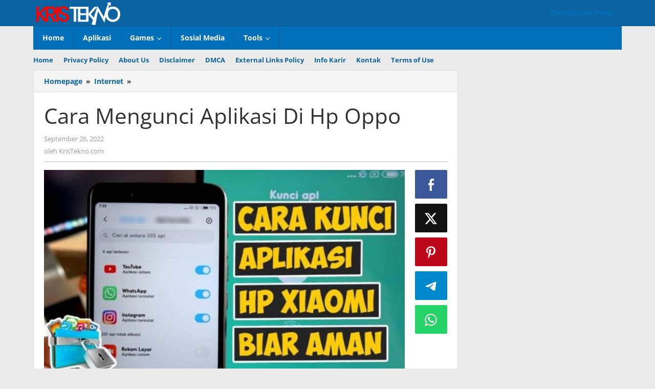

--- FILE ---
content_type: text/html; charset=UTF-8
request_url: https://kristekno.com/cara-mengunci-aplikasi-di-hp-oppo/
body_size: 28047
content:
<!DOCTYPE html>
<html lang="id" prefix="og: https://ogp.me/ns#">
<head itemscope="itemscope" itemtype="https://schema.org/WebSite"><meta charset="UTF-8"><script>if(navigator.userAgent.match(/MSIE|Internet Explorer/i)||navigator.userAgent.match(/Trident\/7\..*?rv:11/i)){var href=document.location.href;if(!href.match(/[?&]nowprocket/)){if(href.indexOf("?")==-1){if(href.indexOf("#")==-1){document.location.href=href+"?nowprocket=1"}else{document.location.href=href.replace("#","?nowprocket=1#")}}else{if(href.indexOf("#")==-1){document.location.href=href+"&nowprocket=1"}else{document.location.href=href.replace("#","&nowprocket=1#")}}}}</script><script>(()=>{class RocketLazyLoadScripts{constructor(){this.v="2.0.4",this.userEvents=["keydown","keyup","mousedown","mouseup","mousemove","mouseover","mouseout","touchmove","touchstart","touchend","touchcancel","wheel","click","dblclick","input"],this.attributeEvents=["onblur","onclick","oncontextmenu","ondblclick","onfocus","onmousedown","onmouseenter","onmouseleave","onmousemove","onmouseout","onmouseover","onmouseup","onmousewheel","onscroll","onsubmit"]}async t(){this.i(),this.o(),/iP(ad|hone)/.test(navigator.userAgent)&&this.h(),this.u(),this.l(this),this.m(),this.k(this),this.p(this),this._(),await Promise.all([this.R(),this.L()]),this.lastBreath=Date.now(),this.S(this),this.P(),this.D(),this.O(),this.M(),await this.C(this.delayedScripts.normal),await this.C(this.delayedScripts.defer),await this.C(this.delayedScripts.async),await this.T(),await this.F(),await this.j(),await this.A(),window.dispatchEvent(new Event("rocket-allScriptsLoaded")),this.everythingLoaded=!0,this.lastTouchEnd&&await new Promise(t=>setTimeout(t,500-Date.now()+this.lastTouchEnd)),this.I(),this.H(),this.U(),this.W()}i(){this.CSPIssue=sessionStorage.getItem("rocketCSPIssue"),document.addEventListener("securitypolicyviolation",t=>{this.CSPIssue||"script-src-elem"!==t.violatedDirective||"data"!==t.blockedURI||(this.CSPIssue=!0,sessionStorage.setItem("rocketCSPIssue",!0))},{isRocket:!0})}o(){window.addEventListener("pageshow",t=>{this.persisted=t.persisted,this.realWindowLoadedFired=!0},{isRocket:!0}),window.addEventListener("pagehide",()=>{this.onFirstUserAction=null},{isRocket:!0})}h(){let t;function e(e){t=e}window.addEventListener("touchstart",e,{isRocket:!0}),window.addEventListener("touchend",function i(o){o.changedTouches[0]&&t.changedTouches[0]&&Math.abs(o.changedTouches[0].pageX-t.changedTouches[0].pageX)<10&&Math.abs(o.changedTouches[0].pageY-t.changedTouches[0].pageY)<10&&o.timeStamp-t.timeStamp<200&&(window.removeEventListener("touchstart",e,{isRocket:!0}),window.removeEventListener("touchend",i,{isRocket:!0}),"INPUT"===o.target.tagName&&"text"===o.target.type||(o.target.dispatchEvent(new TouchEvent("touchend",{target:o.target,bubbles:!0})),o.target.dispatchEvent(new MouseEvent("mouseover",{target:o.target,bubbles:!0})),o.target.dispatchEvent(new PointerEvent("click",{target:o.target,bubbles:!0,cancelable:!0,detail:1,clientX:o.changedTouches[0].clientX,clientY:o.changedTouches[0].clientY})),event.preventDefault()))},{isRocket:!0})}q(t){this.userActionTriggered||("mousemove"!==t.type||this.firstMousemoveIgnored?"keyup"===t.type||"mouseover"===t.type||"mouseout"===t.type||(this.userActionTriggered=!0,this.onFirstUserAction&&this.onFirstUserAction()):this.firstMousemoveIgnored=!0),"click"===t.type&&t.preventDefault(),t.stopPropagation(),t.stopImmediatePropagation(),"touchstart"===this.lastEvent&&"touchend"===t.type&&(this.lastTouchEnd=Date.now()),"click"===t.type&&(this.lastTouchEnd=0),this.lastEvent=t.type,t.composedPath&&t.composedPath()[0].getRootNode()instanceof ShadowRoot&&(t.rocketTarget=t.composedPath()[0]),this.savedUserEvents.push(t)}u(){this.savedUserEvents=[],this.userEventHandler=this.q.bind(this),this.userEvents.forEach(t=>window.addEventListener(t,this.userEventHandler,{passive:!1,isRocket:!0})),document.addEventListener("visibilitychange",this.userEventHandler,{isRocket:!0})}U(){this.userEvents.forEach(t=>window.removeEventListener(t,this.userEventHandler,{passive:!1,isRocket:!0})),document.removeEventListener("visibilitychange",this.userEventHandler,{isRocket:!0}),this.savedUserEvents.forEach(t=>{(t.rocketTarget||t.target).dispatchEvent(new window[t.constructor.name](t.type,t))})}m(){const t="return false",e=Array.from(this.attributeEvents,t=>"data-rocket-"+t),i="["+this.attributeEvents.join("],[")+"]",o="[data-rocket-"+this.attributeEvents.join("],[data-rocket-")+"]",s=(e,i,o)=>{o&&o!==t&&(e.setAttribute("data-rocket-"+i,o),e["rocket"+i]=new Function("event",o),e.setAttribute(i,t))};new MutationObserver(t=>{for(const n of t)"attributes"===n.type&&(n.attributeName.startsWith("data-rocket-")||this.everythingLoaded?n.attributeName.startsWith("data-rocket-")&&this.everythingLoaded&&this.N(n.target,n.attributeName.substring(12)):s(n.target,n.attributeName,n.target.getAttribute(n.attributeName))),"childList"===n.type&&n.addedNodes.forEach(t=>{if(t.nodeType===Node.ELEMENT_NODE)if(this.everythingLoaded)for(const i of[t,...t.querySelectorAll(o)])for(const t of i.getAttributeNames())e.includes(t)&&this.N(i,t.substring(12));else for(const e of[t,...t.querySelectorAll(i)])for(const t of e.getAttributeNames())this.attributeEvents.includes(t)&&s(e,t,e.getAttribute(t))})}).observe(document,{subtree:!0,childList:!0,attributeFilter:[...this.attributeEvents,...e]})}I(){this.attributeEvents.forEach(t=>{document.querySelectorAll("[data-rocket-"+t+"]").forEach(e=>{this.N(e,t)})})}N(t,e){const i=t.getAttribute("data-rocket-"+e);i&&(t.setAttribute(e,i),t.removeAttribute("data-rocket-"+e))}k(t){Object.defineProperty(HTMLElement.prototype,"onclick",{get(){return this.rocketonclick||null},set(e){this.rocketonclick=e,this.setAttribute(t.everythingLoaded?"onclick":"data-rocket-onclick","this.rocketonclick(event)")}})}S(t){function e(e,i){let o=e[i];e[i]=null,Object.defineProperty(e,i,{get:()=>o,set(s){t.everythingLoaded?o=s:e["rocket"+i]=o=s}})}e(document,"onreadystatechange"),e(window,"onload"),e(window,"onpageshow");try{Object.defineProperty(document,"readyState",{get:()=>t.rocketReadyState,set(e){t.rocketReadyState=e},configurable:!0}),document.readyState="loading"}catch(t){console.log("WPRocket DJE readyState conflict, bypassing")}}l(t){this.originalAddEventListener=EventTarget.prototype.addEventListener,this.originalRemoveEventListener=EventTarget.prototype.removeEventListener,this.savedEventListeners=[],EventTarget.prototype.addEventListener=function(e,i,o){o&&o.isRocket||!t.B(e,this)&&!t.userEvents.includes(e)||t.B(e,this)&&!t.userActionTriggered||e.startsWith("rocket-")||t.everythingLoaded?t.originalAddEventListener.call(this,e,i,o):(t.savedEventListeners.push({target:this,remove:!1,type:e,func:i,options:o}),"mouseenter"!==e&&"mouseleave"!==e||t.originalAddEventListener.call(this,e,t.savedUserEvents.push,o))},EventTarget.prototype.removeEventListener=function(e,i,o){o&&o.isRocket||!t.B(e,this)&&!t.userEvents.includes(e)||t.B(e,this)&&!t.userActionTriggered||e.startsWith("rocket-")||t.everythingLoaded?t.originalRemoveEventListener.call(this,e,i,o):t.savedEventListeners.push({target:this,remove:!0,type:e,func:i,options:o})}}J(t,e){this.savedEventListeners=this.savedEventListeners.filter(i=>{let o=i.type,s=i.target||window;return e!==o||t!==s||(this.B(o,s)&&(i.type="rocket-"+o),this.$(i),!1)})}H(){EventTarget.prototype.addEventListener=this.originalAddEventListener,EventTarget.prototype.removeEventListener=this.originalRemoveEventListener,this.savedEventListeners.forEach(t=>this.$(t))}$(t){t.remove?this.originalRemoveEventListener.call(t.target,t.type,t.func,t.options):this.originalAddEventListener.call(t.target,t.type,t.func,t.options)}p(t){let e;function i(e){return t.everythingLoaded?e:e.split(" ").map(t=>"load"===t||t.startsWith("load.")?"rocket-jquery-load":t).join(" ")}function o(o){function s(e){const s=o.fn[e];o.fn[e]=o.fn.init.prototype[e]=function(){return this[0]===window&&t.userActionTriggered&&("string"==typeof arguments[0]||arguments[0]instanceof String?arguments[0]=i(arguments[0]):"object"==typeof arguments[0]&&Object.keys(arguments[0]).forEach(t=>{const e=arguments[0][t];delete arguments[0][t],arguments[0][i(t)]=e})),s.apply(this,arguments),this}}if(o&&o.fn&&!t.allJQueries.includes(o)){const e={DOMContentLoaded:[],"rocket-DOMContentLoaded":[]};for(const t in e)document.addEventListener(t,()=>{e[t].forEach(t=>t())},{isRocket:!0});o.fn.ready=o.fn.init.prototype.ready=function(i){function s(){parseInt(o.fn.jquery)>2?setTimeout(()=>i.bind(document)(o)):i.bind(document)(o)}return"function"==typeof i&&(t.realDomReadyFired?!t.userActionTriggered||t.fauxDomReadyFired?s():e["rocket-DOMContentLoaded"].push(s):e.DOMContentLoaded.push(s)),o([])},s("on"),s("one"),s("off"),t.allJQueries.push(o)}e=o}t.allJQueries=[],o(window.jQuery),Object.defineProperty(window,"jQuery",{get:()=>e,set(t){o(t)}})}P(){const t=new Map;document.write=document.writeln=function(e){const i=document.currentScript,o=document.createRange(),s=i.parentElement;let n=t.get(i);void 0===n&&(n=i.nextSibling,t.set(i,n));const c=document.createDocumentFragment();o.setStart(c,0),c.appendChild(o.createContextualFragment(e)),s.insertBefore(c,n)}}async R(){return new Promise(t=>{this.userActionTriggered?t():this.onFirstUserAction=t})}async L(){return new Promise(t=>{document.addEventListener("DOMContentLoaded",()=>{this.realDomReadyFired=!0,t()},{isRocket:!0})})}async j(){return this.realWindowLoadedFired?Promise.resolve():new Promise(t=>{window.addEventListener("load",t,{isRocket:!0})})}M(){this.pendingScripts=[];this.scriptsMutationObserver=new MutationObserver(t=>{for(const e of t)e.addedNodes.forEach(t=>{"SCRIPT"!==t.tagName||t.noModule||t.isWPRocket||this.pendingScripts.push({script:t,promise:new Promise(e=>{const i=()=>{const i=this.pendingScripts.findIndex(e=>e.script===t);i>=0&&this.pendingScripts.splice(i,1),e()};t.addEventListener("load",i,{isRocket:!0}),t.addEventListener("error",i,{isRocket:!0}),setTimeout(i,1e3)})})})}),this.scriptsMutationObserver.observe(document,{childList:!0,subtree:!0})}async F(){await this.X(),this.pendingScripts.length?(await this.pendingScripts[0].promise,await this.F()):this.scriptsMutationObserver.disconnect()}D(){this.delayedScripts={normal:[],async:[],defer:[]},document.querySelectorAll("script[type$=rocketlazyloadscript]").forEach(t=>{t.hasAttribute("data-rocket-src")?t.hasAttribute("async")&&!1!==t.async?this.delayedScripts.async.push(t):t.hasAttribute("defer")&&!1!==t.defer||"module"===t.getAttribute("data-rocket-type")?this.delayedScripts.defer.push(t):this.delayedScripts.normal.push(t):this.delayedScripts.normal.push(t)})}async _(){await this.L();let t=[];document.querySelectorAll("script[type$=rocketlazyloadscript][data-rocket-src]").forEach(e=>{let i=e.getAttribute("data-rocket-src");if(i&&!i.startsWith("data:")){i.startsWith("//")&&(i=location.protocol+i);try{const o=new URL(i).origin;o!==location.origin&&t.push({src:o,crossOrigin:e.crossOrigin||"module"===e.getAttribute("data-rocket-type")})}catch(t){}}}),t=[...new Map(t.map(t=>[JSON.stringify(t),t])).values()],this.Y(t,"preconnect")}async G(t){if(await this.K(),!0!==t.noModule||!("noModule"in HTMLScriptElement.prototype))return new Promise(e=>{let i;function o(){(i||t).setAttribute("data-rocket-status","executed"),e()}try{if(navigator.userAgent.includes("Firefox/")||""===navigator.vendor||this.CSPIssue)i=document.createElement("script"),[...t.attributes].forEach(t=>{let e=t.nodeName;"type"!==e&&("data-rocket-type"===e&&(e="type"),"data-rocket-src"===e&&(e="src"),i.setAttribute(e,t.nodeValue))}),t.text&&(i.text=t.text),t.nonce&&(i.nonce=t.nonce),i.hasAttribute("src")?(i.addEventListener("load",o,{isRocket:!0}),i.addEventListener("error",()=>{i.setAttribute("data-rocket-status","failed-network"),e()},{isRocket:!0}),setTimeout(()=>{i.isConnected||e()},1)):(i.text=t.text,o()),i.isWPRocket=!0,t.parentNode.replaceChild(i,t);else{const i=t.getAttribute("data-rocket-type"),s=t.getAttribute("data-rocket-src");i?(t.type=i,t.removeAttribute("data-rocket-type")):t.removeAttribute("type"),t.addEventListener("load",o,{isRocket:!0}),t.addEventListener("error",i=>{this.CSPIssue&&i.target.src.startsWith("data:")?(console.log("WPRocket: CSP fallback activated"),t.removeAttribute("src"),this.G(t).then(e)):(t.setAttribute("data-rocket-status","failed-network"),e())},{isRocket:!0}),s?(t.fetchPriority="high",t.removeAttribute("data-rocket-src"),t.src=s):t.src="data:text/javascript;base64,"+window.btoa(unescape(encodeURIComponent(t.text)))}}catch(i){t.setAttribute("data-rocket-status","failed-transform"),e()}});t.setAttribute("data-rocket-status","skipped")}async C(t){const e=t.shift();return e?(e.isConnected&&await this.G(e),this.C(t)):Promise.resolve()}O(){this.Y([...this.delayedScripts.normal,...this.delayedScripts.defer,...this.delayedScripts.async],"preload")}Y(t,e){this.trash=this.trash||[];let i=!0;var o=document.createDocumentFragment();t.forEach(t=>{const s=t.getAttribute&&t.getAttribute("data-rocket-src")||t.src;if(s&&!s.startsWith("data:")){const n=document.createElement("link");n.href=s,n.rel=e,"preconnect"!==e&&(n.as="script",n.fetchPriority=i?"high":"low"),t.getAttribute&&"module"===t.getAttribute("data-rocket-type")&&(n.crossOrigin=!0),t.crossOrigin&&(n.crossOrigin=t.crossOrigin),t.integrity&&(n.integrity=t.integrity),t.nonce&&(n.nonce=t.nonce),o.appendChild(n),this.trash.push(n),i=!1}}),document.head.appendChild(o)}W(){this.trash.forEach(t=>t.remove())}async T(){try{document.readyState="interactive"}catch(t){}this.fauxDomReadyFired=!0;try{await this.K(),this.J(document,"readystatechange"),document.dispatchEvent(new Event("rocket-readystatechange")),await this.K(),document.rocketonreadystatechange&&document.rocketonreadystatechange(),await this.K(),this.J(document,"DOMContentLoaded"),document.dispatchEvent(new Event("rocket-DOMContentLoaded")),await this.K(),this.J(window,"DOMContentLoaded"),window.dispatchEvent(new Event("rocket-DOMContentLoaded"))}catch(t){console.error(t)}}async A(){try{document.readyState="complete"}catch(t){}try{await this.K(),this.J(document,"readystatechange"),document.dispatchEvent(new Event("rocket-readystatechange")),await this.K(),document.rocketonreadystatechange&&document.rocketonreadystatechange(),await this.K(),this.J(window,"load"),window.dispatchEvent(new Event("rocket-load")),await this.K(),window.rocketonload&&window.rocketonload(),await this.K(),this.allJQueries.forEach(t=>t(window).trigger("rocket-jquery-load")),await this.K(),this.J(window,"pageshow");const t=new Event("rocket-pageshow");t.persisted=this.persisted,window.dispatchEvent(t),await this.K(),window.rocketonpageshow&&window.rocketonpageshow({persisted:this.persisted})}catch(t){console.error(t)}}async K(){Date.now()-this.lastBreath>45&&(await this.X(),this.lastBreath=Date.now())}async X(){return document.hidden?new Promise(t=>setTimeout(t)):new Promise(t=>requestAnimationFrame(t))}B(t,e){return e===document&&"readystatechange"===t||(e===document&&"DOMContentLoaded"===t||(e===window&&"DOMContentLoaded"===t||(e===window&&"load"===t||e===window&&"pageshow"===t)))}static run(){(new RocketLazyLoadScripts).t()}}RocketLazyLoadScripts.run()})();</script>

<meta name="viewport" content="width=device-width, initial-scale=1">
<link rel="profile" href="https://gmpg.org/xfn/11">


<!-- Optimasi Mesin Pencari oleh Rank Math PRO - https://rankmath.com/ -->
<title>Cara Mengunci Aplikasi Di Hp Oppo - KrisTekno.com</title>
<link data-rocket-preload as="style" data-wpr-hosted-gf-parameters="family=Open%20Sans%3Aregular%2Citalic%2C700%2C300%26amp%3Bsubset%3Dlatin%2C&display=swap" href="https://kristekno.com/wp-content/cache/fonts/1/google-fonts/css/c/5/e/3beb754ef04823da2596d136ff23a.css" rel="preload">
<link data-wpr-hosted-gf-parameters="family=Open%20Sans%3Aregular%2Citalic%2C700%2C300%26amp%3Bsubset%3Dlatin%2C&display=swap" href="https://kristekno.com/wp-content/cache/fonts/1/google-fonts/css/c/5/e/3beb754ef04823da2596d136ff23a.css" media="print" onload="this.media=&#039;all&#039;" rel="stylesheet">
<noscript data-wpr-hosted-gf-parameters=""><link rel="stylesheet" href="https://fonts.googleapis.com/css?family=Open%20Sans%3Aregular%2Citalic%2C700%2C300%26amp%3Bsubset%3Dlatin%2C&#038;display=swap"></noscript>
<meta name="description" content="Cara Mengunci Aplikasi Di Hp Oppo - 2 Cara Blokir WA Segala Macam HP Oppo Tanpa Aplikasi – WhatsApp merupakan salah satu aplikasi chatting yang banyak dikenal"/>
<meta name="robots" content="follow, index, max-snippet:-1, max-video-preview:-1, max-image-preview:large"/>
<link rel="canonical" href="https://kristekno.com/cara-mengunci-aplikasi-di-hp-oppo/" />
<meta property="og:locale" content="id_ID" />
<meta property="og:type" content="article" />
<meta property="og:title" content="Cara Mengunci Aplikasi Di Hp Oppo - KrisTekno.com" />
<meta property="og:description" content="Cara Mengunci Aplikasi Di Hp Oppo - 2 Cara Blokir WA Segala Macam HP Oppo Tanpa Aplikasi – WhatsApp merupakan salah satu aplikasi chatting yang banyak dikenal" />
<meta property="og:url" content="https://kristekno.com/cara-mengunci-aplikasi-di-hp-oppo/" />
<meta property="og:site_name" content="KrisTekno.com" />
<meta property="article:publisher" content="https://www.facebook.com/kristekno" />
<meta property="article:section" content="Internet" />
<meta property="og:image" content="https://kristekno.com/wp-content/uploads/2022/09/cara-mengunci-aplikasi-di-hp-oppo_79405c434.jpg" />
<meta property="og:image:secure_url" content="https://kristekno.com/wp-content/uploads/2022/09/cara-mengunci-aplikasi-di-hp-oppo_79405c434.jpg" />
<meta property="og:image:width" content="800" />
<meta property="og:image:height" content="450" />
<meta property="og:image:alt" content="Cara Mengunci Aplikasi Di Hp Oppo" />
<meta property="og:image:type" content="image/jpeg" />
<meta name="twitter:card" content="summary_large_image" />
<meta name="twitter:title" content="Cara Mengunci Aplikasi Di Hp Oppo - KrisTekno.com" />
<meta name="twitter:description" content="Cara Mengunci Aplikasi Di Hp Oppo - 2 Cara Blokir WA Segala Macam HP Oppo Tanpa Aplikasi – WhatsApp merupakan salah satu aplikasi chatting yang banyak dikenal" />
<meta name="twitter:site" content="@kristekno" />
<meta name="twitter:creator" content="@kristekno" />
<meta name="twitter:image" content="https://kristekno.com/wp-content/uploads/2022/09/cara-mengunci-aplikasi-di-hp-oppo_79405c434.jpg" />
<meta name="twitter:label1" content="Ditulis oleh" />
<meta name="twitter:data1" content="KrisTekno.com" />
<meta name="twitter:label2" content="Waktunya membaca" />
<meta name="twitter:data2" content="8 menit" />
<script type="application/ld+json" class="rank-math-schema-pro">{"@context":"https://schema.org","@graph":[{"@type":"BreadcrumbList","@id":"https://kristekno.com/cara-mengunci-aplikasi-di-hp-oppo/#breadcrumb","itemListElement":[{"@type":"ListItem","position":"1","item":{"@id":"https://kristekno.com","name":"Home"}},{"@type":"ListItem","position":"2","item":{"@id":"https://kristekno.com/cara-mengunci-aplikasi-di-hp-oppo/","name":"Cara Mengunci Aplikasi Di Hp Oppo"}}]}]}</script>
<!-- /Plugin WordPress Rank Math SEO -->

<link rel='dns-prefetch' href='//fonts.googleapis.com' />
<link href='https://fonts.gstatic.com' crossorigin rel='preconnect' />
<link rel="alternate" type="application/rss+xml" title="KrisTekno.com &raquo; Feed" href="https://kristekno.com/feed/" />
<link rel="alternate" type="application/rss+xml" title="KrisTekno.com &raquo; Umpan Komentar" href="https://kristekno.com/comments/feed/" />
<link rel="alternate" type="application/rss+xml" title="KrisTekno.com &raquo; Cara Mengunci Aplikasi Di Hp Oppo Umpan Komentar" href="https://kristekno.com/cara-mengunci-aplikasi-di-hp-oppo/feed/" />
<link rel="alternate" title="oEmbed (JSON)" type="application/json+oembed" href="https://kristekno.com/wp-json/oembed/1.0/embed?url=https%3A%2F%2Fkristekno.com%2Fcara-mengunci-aplikasi-di-hp-oppo%2F" />
<link rel="alternate" title="oEmbed (XML)" type="text/xml+oembed" href="https://kristekno.com/wp-json/oembed/1.0/embed?url=https%3A%2F%2Fkristekno.com%2Fcara-mengunci-aplikasi-di-hp-oppo%2F&#038;format=xml" />
<style id='wp-img-auto-sizes-contain-inline-css' type='text/css'>
img:is([sizes=auto i],[sizes^="auto," i]){contain-intrinsic-size:3000px 1500px}
/*# sourceURL=wp-img-auto-sizes-contain-inline-css */
</style>
<style id='wp-emoji-styles-inline-css' type='text/css'>

	img.wp-smiley, img.emoji {
		display: inline !important;
		border: none !important;
		box-shadow: none !important;
		height: 1em !important;
		width: 1em !important;
		margin: 0 0.07em !important;
		vertical-align: -0.1em !important;
		background: none !important;
		padding: 0 !important;
	}
/*# sourceURL=wp-emoji-styles-inline-css */
</style>
<style id='wp-block-library-inline-css' type='text/css'>
:root{--wp-block-synced-color:#7a00df;--wp-block-synced-color--rgb:122,0,223;--wp-bound-block-color:var(--wp-block-synced-color);--wp-editor-canvas-background:#ddd;--wp-admin-theme-color:#007cba;--wp-admin-theme-color--rgb:0,124,186;--wp-admin-theme-color-darker-10:#006ba1;--wp-admin-theme-color-darker-10--rgb:0,107,160.5;--wp-admin-theme-color-darker-20:#005a87;--wp-admin-theme-color-darker-20--rgb:0,90,135;--wp-admin-border-width-focus:2px}@media (min-resolution:192dpi){:root{--wp-admin-border-width-focus:1.5px}}.wp-element-button{cursor:pointer}:root .has-very-light-gray-background-color{background-color:#eee}:root .has-very-dark-gray-background-color{background-color:#313131}:root .has-very-light-gray-color{color:#eee}:root .has-very-dark-gray-color{color:#313131}:root .has-vivid-green-cyan-to-vivid-cyan-blue-gradient-background{background:linear-gradient(135deg,#00d084,#0693e3)}:root .has-purple-crush-gradient-background{background:linear-gradient(135deg,#34e2e4,#4721fb 50%,#ab1dfe)}:root .has-hazy-dawn-gradient-background{background:linear-gradient(135deg,#faaca8,#dad0ec)}:root .has-subdued-olive-gradient-background{background:linear-gradient(135deg,#fafae1,#67a671)}:root .has-atomic-cream-gradient-background{background:linear-gradient(135deg,#fdd79a,#004a59)}:root .has-nightshade-gradient-background{background:linear-gradient(135deg,#330968,#31cdcf)}:root .has-midnight-gradient-background{background:linear-gradient(135deg,#020381,#2874fc)}:root{--wp--preset--font-size--normal:16px;--wp--preset--font-size--huge:42px}.has-regular-font-size{font-size:1em}.has-larger-font-size{font-size:2.625em}.has-normal-font-size{font-size:var(--wp--preset--font-size--normal)}.has-huge-font-size{font-size:var(--wp--preset--font-size--huge)}.has-text-align-center{text-align:center}.has-text-align-left{text-align:left}.has-text-align-right{text-align:right}.has-fit-text{white-space:nowrap!important}#end-resizable-editor-section{display:none}.aligncenter{clear:both}.items-justified-left{justify-content:flex-start}.items-justified-center{justify-content:center}.items-justified-right{justify-content:flex-end}.items-justified-space-between{justify-content:space-between}.screen-reader-text{border:0;clip-path:inset(50%);height:1px;margin:-1px;overflow:hidden;padding:0;position:absolute;width:1px;word-wrap:normal!important}.screen-reader-text:focus{background-color:#ddd;clip-path:none;color:#444;display:block;font-size:1em;height:auto;left:5px;line-height:normal;padding:15px 23px 14px;text-decoration:none;top:5px;width:auto;z-index:100000}html :where(.has-border-color){border-style:solid}html :where([style*=border-top-color]){border-top-style:solid}html :where([style*=border-right-color]){border-right-style:solid}html :where([style*=border-bottom-color]){border-bottom-style:solid}html :where([style*=border-left-color]){border-left-style:solid}html :where([style*=border-width]){border-style:solid}html :where([style*=border-top-width]){border-top-style:solid}html :where([style*=border-right-width]){border-right-style:solid}html :where([style*=border-bottom-width]){border-bottom-style:solid}html :where([style*=border-left-width]){border-left-style:solid}html :where(img[class*=wp-image-]){height:auto;max-width:100%}:where(figure){margin:0 0 1em}html :where(.is-position-sticky){--wp-admin--admin-bar--position-offset:var(--wp-admin--admin-bar--height,0px)}@media screen and (max-width:600px){html :where(.is-position-sticky){--wp-admin--admin-bar--position-offset:0px}}

/*# sourceURL=wp-block-library-inline-css */
</style><style id='global-styles-inline-css' type='text/css'>
:root{--wp--preset--aspect-ratio--square: 1;--wp--preset--aspect-ratio--4-3: 4/3;--wp--preset--aspect-ratio--3-4: 3/4;--wp--preset--aspect-ratio--3-2: 3/2;--wp--preset--aspect-ratio--2-3: 2/3;--wp--preset--aspect-ratio--16-9: 16/9;--wp--preset--aspect-ratio--9-16: 9/16;--wp--preset--color--black: #000000;--wp--preset--color--cyan-bluish-gray: #abb8c3;--wp--preset--color--white: #ffffff;--wp--preset--color--pale-pink: #f78da7;--wp--preset--color--vivid-red: #cf2e2e;--wp--preset--color--luminous-vivid-orange: #ff6900;--wp--preset--color--luminous-vivid-amber: #fcb900;--wp--preset--color--light-green-cyan: #7bdcb5;--wp--preset--color--vivid-green-cyan: #00d084;--wp--preset--color--pale-cyan-blue: #8ed1fc;--wp--preset--color--vivid-cyan-blue: #0693e3;--wp--preset--color--vivid-purple: #9b51e0;--wp--preset--gradient--vivid-cyan-blue-to-vivid-purple: linear-gradient(135deg,rgb(6,147,227) 0%,rgb(155,81,224) 100%);--wp--preset--gradient--light-green-cyan-to-vivid-green-cyan: linear-gradient(135deg,rgb(122,220,180) 0%,rgb(0,208,130) 100%);--wp--preset--gradient--luminous-vivid-amber-to-luminous-vivid-orange: linear-gradient(135deg,rgb(252,185,0) 0%,rgb(255,105,0) 100%);--wp--preset--gradient--luminous-vivid-orange-to-vivid-red: linear-gradient(135deg,rgb(255,105,0) 0%,rgb(207,46,46) 100%);--wp--preset--gradient--very-light-gray-to-cyan-bluish-gray: linear-gradient(135deg,rgb(238,238,238) 0%,rgb(169,184,195) 100%);--wp--preset--gradient--cool-to-warm-spectrum: linear-gradient(135deg,rgb(74,234,220) 0%,rgb(151,120,209) 20%,rgb(207,42,186) 40%,rgb(238,44,130) 60%,rgb(251,105,98) 80%,rgb(254,248,76) 100%);--wp--preset--gradient--blush-light-purple: linear-gradient(135deg,rgb(255,206,236) 0%,rgb(152,150,240) 100%);--wp--preset--gradient--blush-bordeaux: linear-gradient(135deg,rgb(254,205,165) 0%,rgb(254,45,45) 50%,rgb(107,0,62) 100%);--wp--preset--gradient--luminous-dusk: linear-gradient(135deg,rgb(255,203,112) 0%,rgb(199,81,192) 50%,rgb(65,88,208) 100%);--wp--preset--gradient--pale-ocean: linear-gradient(135deg,rgb(255,245,203) 0%,rgb(182,227,212) 50%,rgb(51,167,181) 100%);--wp--preset--gradient--electric-grass: linear-gradient(135deg,rgb(202,248,128) 0%,rgb(113,206,126) 100%);--wp--preset--gradient--midnight: linear-gradient(135deg,rgb(2,3,129) 0%,rgb(40,116,252) 100%);--wp--preset--font-size--small: 13px;--wp--preset--font-size--medium: 20px;--wp--preset--font-size--large: 36px;--wp--preset--font-size--x-large: 42px;--wp--preset--spacing--20: 0.44rem;--wp--preset--spacing--30: 0.67rem;--wp--preset--spacing--40: 1rem;--wp--preset--spacing--50: 1.5rem;--wp--preset--spacing--60: 2.25rem;--wp--preset--spacing--70: 3.38rem;--wp--preset--spacing--80: 5.06rem;--wp--preset--shadow--natural: 6px 6px 9px rgba(0, 0, 0, 0.2);--wp--preset--shadow--deep: 12px 12px 50px rgba(0, 0, 0, 0.4);--wp--preset--shadow--sharp: 6px 6px 0px rgba(0, 0, 0, 0.2);--wp--preset--shadow--outlined: 6px 6px 0px -3px rgb(255, 255, 255), 6px 6px rgb(0, 0, 0);--wp--preset--shadow--crisp: 6px 6px 0px rgb(0, 0, 0);}:where(.is-layout-flex){gap: 0.5em;}:where(.is-layout-grid){gap: 0.5em;}body .is-layout-flex{display: flex;}.is-layout-flex{flex-wrap: wrap;align-items: center;}.is-layout-flex > :is(*, div){margin: 0;}body .is-layout-grid{display: grid;}.is-layout-grid > :is(*, div){margin: 0;}:where(.wp-block-columns.is-layout-flex){gap: 2em;}:where(.wp-block-columns.is-layout-grid){gap: 2em;}:where(.wp-block-post-template.is-layout-flex){gap: 1.25em;}:where(.wp-block-post-template.is-layout-grid){gap: 1.25em;}.has-black-color{color: var(--wp--preset--color--black) !important;}.has-cyan-bluish-gray-color{color: var(--wp--preset--color--cyan-bluish-gray) !important;}.has-white-color{color: var(--wp--preset--color--white) !important;}.has-pale-pink-color{color: var(--wp--preset--color--pale-pink) !important;}.has-vivid-red-color{color: var(--wp--preset--color--vivid-red) !important;}.has-luminous-vivid-orange-color{color: var(--wp--preset--color--luminous-vivid-orange) !important;}.has-luminous-vivid-amber-color{color: var(--wp--preset--color--luminous-vivid-amber) !important;}.has-light-green-cyan-color{color: var(--wp--preset--color--light-green-cyan) !important;}.has-vivid-green-cyan-color{color: var(--wp--preset--color--vivid-green-cyan) !important;}.has-pale-cyan-blue-color{color: var(--wp--preset--color--pale-cyan-blue) !important;}.has-vivid-cyan-blue-color{color: var(--wp--preset--color--vivid-cyan-blue) !important;}.has-vivid-purple-color{color: var(--wp--preset--color--vivid-purple) !important;}.has-black-background-color{background-color: var(--wp--preset--color--black) !important;}.has-cyan-bluish-gray-background-color{background-color: var(--wp--preset--color--cyan-bluish-gray) !important;}.has-white-background-color{background-color: var(--wp--preset--color--white) !important;}.has-pale-pink-background-color{background-color: var(--wp--preset--color--pale-pink) !important;}.has-vivid-red-background-color{background-color: var(--wp--preset--color--vivid-red) !important;}.has-luminous-vivid-orange-background-color{background-color: var(--wp--preset--color--luminous-vivid-orange) !important;}.has-luminous-vivid-amber-background-color{background-color: var(--wp--preset--color--luminous-vivid-amber) !important;}.has-light-green-cyan-background-color{background-color: var(--wp--preset--color--light-green-cyan) !important;}.has-vivid-green-cyan-background-color{background-color: var(--wp--preset--color--vivid-green-cyan) !important;}.has-pale-cyan-blue-background-color{background-color: var(--wp--preset--color--pale-cyan-blue) !important;}.has-vivid-cyan-blue-background-color{background-color: var(--wp--preset--color--vivid-cyan-blue) !important;}.has-vivid-purple-background-color{background-color: var(--wp--preset--color--vivid-purple) !important;}.has-black-border-color{border-color: var(--wp--preset--color--black) !important;}.has-cyan-bluish-gray-border-color{border-color: var(--wp--preset--color--cyan-bluish-gray) !important;}.has-white-border-color{border-color: var(--wp--preset--color--white) !important;}.has-pale-pink-border-color{border-color: var(--wp--preset--color--pale-pink) !important;}.has-vivid-red-border-color{border-color: var(--wp--preset--color--vivid-red) !important;}.has-luminous-vivid-orange-border-color{border-color: var(--wp--preset--color--luminous-vivid-orange) !important;}.has-luminous-vivid-amber-border-color{border-color: var(--wp--preset--color--luminous-vivid-amber) !important;}.has-light-green-cyan-border-color{border-color: var(--wp--preset--color--light-green-cyan) !important;}.has-vivid-green-cyan-border-color{border-color: var(--wp--preset--color--vivid-green-cyan) !important;}.has-pale-cyan-blue-border-color{border-color: var(--wp--preset--color--pale-cyan-blue) !important;}.has-vivid-cyan-blue-border-color{border-color: var(--wp--preset--color--vivid-cyan-blue) !important;}.has-vivid-purple-border-color{border-color: var(--wp--preset--color--vivid-purple) !important;}.has-vivid-cyan-blue-to-vivid-purple-gradient-background{background: var(--wp--preset--gradient--vivid-cyan-blue-to-vivid-purple) !important;}.has-light-green-cyan-to-vivid-green-cyan-gradient-background{background: var(--wp--preset--gradient--light-green-cyan-to-vivid-green-cyan) !important;}.has-luminous-vivid-amber-to-luminous-vivid-orange-gradient-background{background: var(--wp--preset--gradient--luminous-vivid-amber-to-luminous-vivid-orange) !important;}.has-luminous-vivid-orange-to-vivid-red-gradient-background{background: var(--wp--preset--gradient--luminous-vivid-orange-to-vivid-red) !important;}.has-very-light-gray-to-cyan-bluish-gray-gradient-background{background: var(--wp--preset--gradient--very-light-gray-to-cyan-bluish-gray) !important;}.has-cool-to-warm-spectrum-gradient-background{background: var(--wp--preset--gradient--cool-to-warm-spectrum) !important;}.has-blush-light-purple-gradient-background{background: var(--wp--preset--gradient--blush-light-purple) !important;}.has-blush-bordeaux-gradient-background{background: var(--wp--preset--gradient--blush-bordeaux) !important;}.has-luminous-dusk-gradient-background{background: var(--wp--preset--gradient--luminous-dusk) !important;}.has-pale-ocean-gradient-background{background: var(--wp--preset--gradient--pale-ocean) !important;}.has-electric-grass-gradient-background{background: var(--wp--preset--gradient--electric-grass) !important;}.has-midnight-gradient-background{background: var(--wp--preset--gradient--midnight) !important;}.has-small-font-size{font-size: var(--wp--preset--font-size--small) !important;}.has-medium-font-size{font-size: var(--wp--preset--font-size--medium) !important;}.has-large-font-size{font-size: var(--wp--preset--font-size--large) !important;}.has-x-large-font-size{font-size: var(--wp--preset--font-size--x-large) !important;}
/*# sourceURL=global-styles-inline-css */
</style>

<style id='classic-theme-styles-inline-css' type='text/css'>
/*! This file is auto-generated */
.wp-block-button__link{color:#fff;background-color:#32373c;border-radius:9999px;box-shadow:none;text-decoration:none;padding:calc(.667em + 2px) calc(1.333em + 2px);font-size:1.125em}.wp-block-file__button{background:#32373c;color:#fff;text-decoration:none}
/*# sourceURL=/wp-includes/css/classic-themes.min.css */
</style>
<link data-minify="1" rel='stylesheet' id='majalahpro-core-css' href='https://kristekno.com/wp-content/cache/min/1/wp-content/plugins/majalahpro-core/css/majalahpro-core.css?ver=1759033584' type='text/css' media='all' />
<link rel='stylesheet' id='toc-screen-css' href='https://kristekno.com/wp-content/plugins/table-of-contents-plus/screen.min.css?ver=2411.1' type='text/css' media='all' />

<link data-minify="1" rel='stylesheet' id='majalahpro-style-css' href='https://kristekno.com/wp-content/cache/min/1/wp-content/themes/majalahpro-child/style.css?ver=1759033584' type='text/css' media='all' />
<style id='majalahpro-style-inline-css' type='text/css'>
body{color:#323233;font-family:"Open Sans",arial,sans-serif;}kbd,a.button,button,.button,button.button,input[type="button"],input[type="reset"],input[type="submit"],#infinite-handle span,ol.comment-list li div.reply .comment-reply-link,#cancel-comment-reply-link,.tagcloud a,.tagcloud ul,ul.page-numbers li span.page-numbers,.prevnextpost-links a .prevnextpost,.page-links .page-link-number,.sidr,#navigationamp,.firstpage-title,.gmr-ajax-tab > li > a.js-tabs__title-active,.gmr-ajax-tab > li > a.js-tabs__title-active:focus,.gmr-ajax-tab > li > a.js-tabs__title-active:hover,#secondary-slider .splide__slide.is-active{background-color:#0b63a1;}#primary-menu .sub-menu-search,#primary-menu .sub-menu,#primary-menu .children,.gmr-ajax-loader{border-bottom-color:#0b63a1;}blockquote,a.button,button,.button,button.button,input[type="button"],input[type="reset"],input[type="submit"],.gmr-theme div.sharedaddy h3.sd-title:before,.bypostauthor > .comment-body,ol.comment-list li .comment-meta:after,.widget-title span{border-color:#0b63a1;}.gmr-meta-topic a,h3.widget-title,h3.related-title,.gmr-owl-carousel .gmr-slide-topic a,.gmr-module-slide-topic a{color:#b9201f;}#secondary-slider{border-top-color:#b9201f;}.gmr-owl-carousel .gmr-slide-topic a,.gmr-firstbox-content{border-color:#b9201f;}a{color:#0b63a1;}.gmr-secondmenu #primary-menu > li.page_item_has_children > a:after,.gmr-secondmenu #primary-menu > li.menu-item-has-children > a:after,.gmr-secondmenu #primary-menu .sub-menu-search > li.page_item_has_children > a:after,.gmr-secondmenu #primary-menu .sub-menu-search > li.menu-item-has-children > a:after,.gmr-secondmenu #primary-menu .sub-menu > li.page_item_has_children > a:after,.gmr-secondmenu #primary-menu .sub-menu > li.menu-item-has-children > a:after,.gmr-secondmenu #primary-menu .children > li.page_item_has_children > a:after,.gmr-secondmenu #primary-menu .children > li.menu-item-has-children > a:after{border-color:#0b63a1;}a:hover,a:focus,a:active{color:#0b63a1;}.gmr-topnavmenu #primary-menu > li.page_item_has_children:hover > a:after,.gmr-topnavmenu #primary-menu > li.menu-item-has-children:hover > a:after{border-color:#0b63a1;}.site-title a{color:#0b63a1;}.site-description{color:#999999;}.gmr-logo{margin-top:3px;}.gmr-menuwrap,.gmr-sticky .top-header.sticky-menu,.gmr-mainmenu #primary-menu .sub-menu,.gmr-mainmenu #primary-menu .children{background-color:#016fba;}#gmr-responsive-menu,.gmr-mainmenu #primary-menu > li > a{color:#ffffff;}.gmr-mainmenu #primary-menu > li.menu-border > a span,.gmr-mainmenu #primary-menu > li.page_item_has_children > a:after,.gmr-mainmenu #primary-menu > li.menu-item-has-children > a:after,.gmr-mainmenu #primary-menu .sub-menu-search > li.page_item_has_children > a:after,.gmr-mainmenu #primary-menu .sub-menu-search > li.menu-item-has-children > a:after,.gmr-mainmenu #primary-menu .sub-menu > li.page_item_has_children > a:after,.gmr-mainmenu #primary-menu .sub-menu > li.menu-item-has-children > a:after,.gmr-mainmenu #primary-menu .children > li.page_item_has_children > a:after,.gmr-mainmenu #primary-menu .children > li.menu-item-has-children > a:after{border-color:#ffffff;}#gmr-responsive-menu:hover,.gmr-mainmenu #primary-menu > li:hover > a,.gmr-mainmenu #primary-menu .current-menu-item > a,.gmr-mainmenu #primary-menu .current-menu-ancestor > a,.gmr-mainmenu #primary-menu .current_page_item > a,.gmr-mainmenu #primary-menu .current_page_ancestor > a,.gmr-mainmenu .search-trigger .gmr-icon:hover{color:#ffffff;}.gmr-mainmenu #primary-menu > li.menu-border:hover > a span,.gmr-mainmenu #primary-menu > li.menu-border.current-menu-item > a span,.gmr-mainmenu #primary-menu > li.menu-border.current-menu-ancestor > a span,.gmr-mainmenu #primary-menu > li.menu-border.current_page_item > a span,.gmr-mainmenu #primary-menu > li.menu-border.current_page_ancestor > a span,.gmr-mainmenu #primary-menu > li.page_item_has_children:hover > a:after,.gmr-mainmenu #primary-menu > li.menu-item-has-children:hover > a:after{border-color:#ffffff;}.gmr-mainmenu #primary-menu > li:hover > a,.gmr-mainmenu #primary-menu .current-menu-item > a,.gmr-mainmenu #primary-menu .current-menu-ancestor > a,.gmr-mainmenu #primary-menu .current_page_item > a,.gmr-mainmenu #primary-menu .current_page_ancestor > a{background-color:#0b63a1;}.gmr-topnavwrap{background-color:#0b63a1;}#gmr-topnavresponsive-menu svg,.gmr-topnavmenu #primary-menu > li > a,.gmr-social-icon ul > li > a,.search-trigger .gmr-icon{color:#016fba;}.gmr-topnavmenu #primary-menu > li.menu-border > a span,.gmr-topnavmenu #primary-menu > li.page_item_has_children > a:after,.gmr-topnavmenu #primary-menu > li.menu-item-has-children > a:after,.gmr-topnavmenu #primary-menu .sub-menu-search > li.page_item_has_children > a:after,.gmr-topnavmenu #primary-menu .sub-menu-search > li.menu-item-has-children > a:after,.gmr-topnavmenu #primary-menu .sub-menu > li.page_item_has_children > a:after,.gmr-topnavmenu #primary-menu .sub-menu > li.menu-item-has-children > a:after,.gmr-topnavmenu #primary-menu .children > li.page_item_has_children > a:after,.gmr-topnavmenu #primary-menu .children > li.menu-item-has-children > a:after{border-color:#016fba;}#gmr-topnavresponsive-menu:hover,.gmr-topnavmenu #primary-menu > li:hover > a,.gmr-topnavmenu #primary-menu .current-menu-item > a,.gmr-topnavmenu #primary-menu .current-menu-ancestor > a,.gmr-topnavmenu #primary-menu .current_page_item > a,.gmr-topnavmenu #primary-menu .current_page_ancestor > a,.gmr-social-icon ul > li > a:hover{color:#0b63a1;}.gmr-topnavmenu #primary-menu > li.menu-border:hover > a span,.gmr-topnavmenu #primary-menu > li.menu-border.current-menu-item > a span,.gmr-topnavmenu #primary-menu > li.menu-border.current-menu-ancestor > a span,.gmr-topnavmenu #primary-menu > li.menu-border.current_page_item > a span,.gmr-topnavmenu #primary-menu > li.menu-border.current_page_ancestor > a span,.gmr-topnavmenu #primary-menu > li.page_item_has_children:hover > a:after,.gmr-topnavmenu #primary-menu > li.menu-item-has-children:hover > a:after{border-color:#0b63a1;}.page-title,.breadcrumbs,.gmr-authorbox,.module-slide-tabs,.related-title{background-color:#f5f5f5;}.site-main,.gmr-infinite-selector.gmr-related-infinite #gmr-main-load .item-infinite .item-box,.majalahpro-core-related-post .gmr-newinfinite{background-color:#ffffff;}h1,h2,h3,h4,h5,h6,.h1,.h2,.h3,.h4,.h5,.h6,.site-title,#gmr-responsive-menu,.gmr-mainmenu #primary-menu > li > a{font-family:"Open Sans",arial,sans-serif;}body,.gmr-gallery-related ul li,.gmr-module-posts ul li{font-weight:600;font-size:14px;}.entry-content-single{font-size:17px;}h1{font-size:30px;}h2{font-size:26px;}h3{font-size:24px;}h4{font-size:22px;}h5{font-size:20px;}h6{font-size:18px;}.widget-footer{background-color:#ffffff;}.site-footer{color:#323233;}.site-footer a{color:#999;}.site-footer a:hover{color:#999;}
/*# sourceURL=majalahpro-style-inline-css */
</style>
<style id='rocket-lazyload-inline-css' type='text/css'>
.rll-youtube-player{position:relative;padding-bottom:56.23%;height:0;overflow:hidden;max-width:100%;}.rll-youtube-player:focus-within{outline: 2px solid currentColor;outline-offset: 5px;}.rll-youtube-player iframe{position:absolute;top:0;left:0;width:100%;height:100%;z-index:100;background:0 0}.rll-youtube-player img{bottom:0;display:block;left:0;margin:auto;max-width:100%;width:100%;position:absolute;right:0;top:0;border:none;height:auto;-webkit-transition:.4s all;-moz-transition:.4s all;transition:.4s all}.rll-youtube-player img:hover{-webkit-filter:brightness(75%)}.rll-youtube-player .play{height:100%;width:100%;left:0;top:0;position:absolute;background:url(https://kristekno.com/wp-content/plugins/wp-rocket/assets/img/youtube.png) no-repeat center;background-color: transparent !important;cursor:pointer;border:none;}
/*# sourceURL=rocket-lazyload-inline-css */
</style>
<script type="rocketlazyloadscript" data-rocket-type="text/javascript" data-rocket-src="https://kristekno.com/wp-includes/js/jquery/jquery.min.js?ver=3.7.1" id="jquery-core-js" data-rocket-defer defer></script>
<script type="rocketlazyloadscript" data-rocket-type="text/javascript" data-rocket-src="https://kristekno.com/wp-includes/js/jquery/jquery-migrate.min.js?ver=3.4.1" id="jquery-migrate-js" data-rocket-defer defer></script>
<link rel="https://api.w.org/" href="https://kristekno.com/wp-json/" /><link rel="alternate" title="JSON" type="application/json" href="https://kristekno.com/wp-json/wp/v2/posts/1066" /><link rel="EditURI" type="application/rsd+xml" title="RSD" href="https://kristekno.com/xmlrpc.php?rsd" />
<meta name="generator" content="WordPress 6.9" />
<link rel='shortlink' href='https://kristekno.com/?p=1066' />
<!-- HFCM by 99 Robots - Snippet # 1: head -->
<script type="rocketlazyloadscript" async data-rocket-src="https://pagead2.googlesyndication.com/pagead/js/adsbygoogle.js?client=ca-pub-9910790388808000"
     crossorigin="anonymous"></script>
<!-- /end HFCM by 99 Robots -->
<link rel="apple-touch-icon" sizes="180x180" href="/wp-content/uploads/fbrfg/apple-touch-icon.png">
<link rel="icon" type="image/png" sizes="32x32" href="/wp-content/uploads/fbrfg/favicon-32x32.png">
<link rel="icon" type="image/png" sizes="16x16" href="/wp-content/uploads/fbrfg/favicon-16x16.png">
<link rel="manifest" href="/wp-content/uploads/fbrfg/site.webmanifest">
<link rel="mask-icon" href="/wp-content/uploads/fbrfg/safari-pinned-tab.svg" color="#5bbad5">
<link rel="shortcut icon" href="/wp-content/uploads/fbrfg/favicon.ico">
<meta name="msapplication-TileColor" content="#da532c">
<meta name="msapplication-config" content="/wp-content/uploads/fbrfg/browserconfig.xml">
<meta name="theme-color" content="#ffffff"><link rel="pingback" href="https://kristekno.com/xmlrpc.php"><link rel="icon" href="https://kristekno.com/wp-content/uploads/2022/07/cropped-favicon-2-32x32.png" sizes="32x32" />
<link rel="icon" href="https://kristekno.com/wp-content/uploads/2022/07/cropped-favicon-2-192x192.png" sizes="192x192" />
<link rel="apple-touch-icon" href="https://kristekno.com/wp-content/uploads/2022/07/cropped-favicon-2-180x180.png" />
<meta name="msapplication-TileImage" content="https://kristekno.com/wp-content/uploads/2022/07/cropped-favicon-2-270x270.png" />
<noscript><style id="rocket-lazyload-nojs-css">.rll-youtube-player, [data-lazy-src]{display:none !important;}</style></noscript><meta name="generator" content="WP Rocket 3.20.2" data-wpr-features="wpr_delay_js wpr_defer_js wpr_minify_js wpr_lazyload_images wpr_lazyload_iframes wpr_minify_css wpr_preload_links wpr_host_fonts_locally wpr_desktop" /></head>

<body class="wp-singular post-template-default single single-post postid-1066 single-format-standard wp-theme-majalahpro wp-child-theme-majalahpro-child gmr-theme idtheme kentooz gmr-sticky group-blog" itemscope="itemscope" itemtype="https://schema.org/WebPage">
<a class="skip-link screen-reader-text" href="#main">Lewati ke konten</a>

<div data-rocket-location-hash="b0c9a90bc65cef0ea4640517c9241ec6" class="top-header-second">
	<div data-rocket-location-hash="bc273db39a32886c81d41961bf0646a9" class="gmr-topnavwrap clearfix">
		<div data-rocket-location-hash="40f22408a88335a0945fffe944caafc3" class="container">
			<div class="gmr-list-table">
				<div class="gmr-table-row">
					<div class="gmr-table-cell gmr-table-logo">
						<div class="gmr-mobilelogo">
							<div class="gmr-logo"><a href="https://kristekno.com/" class="custom-logo-link" itemprop="url" title="KrisTekno.com"><img src="data:image/svg+xml,%3Csvg%20xmlns='http://www.w3.org/2000/svg'%20viewBox='0%200%200%200'%3E%3C/svg%3E" alt="KrisTekno.com" title="KrisTekno.com" data-lazy-src="https://kristekno.com/wp-content/uploads/2022/07/KRISTEKNO-Invert-Copy.png" /><noscript><img src="https://kristekno.com/wp-content/uploads/2022/07/KRISTEKNO-Invert-Copy.png" alt="KrisTekno.com" title="KrisTekno.com" /></noscript></a></div>						</div>
					</div>
					<div class="gmr-table-cell gmr-table-menu">
													<a id="gmr-topnavresponsive-menu" href="#menus" title="Menus" rel="nofollow"><svg xmlns="http://www.w3.org/2000/svg" xmlns:xlink="http://www.w3.org/1999/xlink" aria-hidden="true" role="img" style="vertical-align: -0.125em;" width="1em" height="1em" preserveAspectRatio="xMidYMid meet" viewBox="0 0 24 24"><path d="M3 18h18v-2H3v2zm0-5h18v-2H3v2zm0-7v2h18V6H3z" fill="currentColor"/></svg></a>
							<div class="close-topnavmenu-wrap"><a id="close-topnavmenu-button" rel="nofollow" href="#"><svg xmlns="http://www.w3.org/2000/svg" xmlns:xlink="http://www.w3.org/1999/xlink" aria-hidden="true" role="img" width="1em" height="1em" preserveAspectRatio="xMidYMid meet" viewBox="0 0 24 24"><g fill="currentColor"><path d="M12 2a10 10 0 1 0 10 10A10 10 0 0 0 12 2zm0 18a8 8 0 1 1 8-8a8 8 0 0 1-8 8z"/><path d="M14.71 9.29a1 1 0 0 0-1.42 0L12 10.59l-1.29-1.3a1 1 0 0 0-1.42 1.42l1.3 1.29l-1.3 1.29a1 1 0 0 0 0 1.42a1 1 0 0 0 1.42 0l1.29-1.3l1.29 1.3a1 1 0 0 0 1.42 0a1 1 0 0 0 0-1.42L13.41 12l1.3-1.29a1 1 0 0 0 0-1.42z"/></g></svg></a></div>
							<nav id="site-navigation" class="gmr-topnavmenu pull-right" role="navigation" itemscope="itemscope" itemtype="https://schema.org/SiteNavigationElement">
								<ul id="primary-menu"><li><a href="https://kristekno.com/wp-admin/nav-menus.php" style="border: none !important;">Tambahkan Menu</a></li></ul>							</nav><!-- #site-navigation -->
											</div>
				</div>
			</div>
					</div>
	</div>
</div>


	<header data-rocket-location-hash="573ac200ead47ca4d2647a0f0c0d0474" id="masthead" class="site-header" role="banner" itemscope="itemscope" itemtype="https://schema.org/WPHeader">
		<div data-rocket-location-hash="499aae1161a004947ff209e2d8a0681c" class="top-header">
			<div data-rocket-location-hash="c2b2a1461d8b94e639cd80a05325878c" class="container">
				<div class="gmr-menuwrap clearfix">
					<nav id="site-navigation" class="gmr-mainmenu" role="navigation" itemscope="itemscope" itemtype="https://schema.org/SiteNavigationElement">
						<ul id="primary-menu" class="menu"><li id="menu-item-201" class="menu-item menu-item-type-custom menu-item-object-custom menu-item-home menu-item-201"><a href="https://kristekno.com/" itemprop="url"><span itemprop="name">Home</span></a></li>
<li id="menu-item-200" class="menu-item menu-item-type-taxonomy menu-item-object-category menu-item-200"><a href="https://kristekno.com/aplikasi/" itemprop="url"><span itemprop="name">Aplikasi</span></a></li>
<li id="menu-item-275" class="menu-item menu-item-type-taxonomy menu-item-object-category menu-item-has-children menu-item-275"><a href="https://kristekno.com/games/" itemprop="url"><span itemprop="name">Games</span></a>
<ul class="sub-menu">
	<li id="menu-item-276" class="menu-item menu-item-type-taxonomy menu-item-object-category menu-item-276"><a href="https://kristekno.com/games/free-fire/" itemprop="url"><span itemprop="name">Free Fire</span></a></li>
	<li id="menu-item-277" class="menu-item menu-item-type-taxonomy menu-item-object-category menu-item-277"><a href="https://kristekno.com/games/mobile-legends/" itemprop="url"><span itemprop="name">Mobile Legends</span></a></li>
	<li id="menu-item-278" class="menu-item menu-item-type-taxonomy menu-item-object-category menu-item-278"><a href="https://kristekno.com/games/gta/" itemprop="url"><span itemprop="name">GTA</span></a></li>
	<li id="menu-item-279" class="menu-item menu-item-type-taxonomy menu-item-object-category menu-item-279"><a href="https://kristekno.com/games/pubg-mobile/" itemprop="url"><span itemprop="name">PUBG Mobile</span></a></li>
</ul>
</li>
<li id="menu-item-280" class="menu-item menu-item-type-taxonomy menu-item-object-category menu-item-280"><a href="https://kristekno.com/sosial-media/" itemprop="url"><span itemprop="name">Sosial Media</span></a></li>
<li id="menu-item-589" class="menu-item menu-item-type-custom menu-item-object-custom menu-item-has-children menu-item-589"><a href="#" itemprop="url"><span itemprop="name">Tools</span></a>
<ul class="sub-menu">
	<li id="menu-item-606" class="menu-item menu-item-type-custom menu-item-object-custom menu-item-606"><a href="https://kristekno.com/convert-case.php" itemprop="url"><span itemprop="name">Convert Case</span></a></li>
	<li id="menu-item-590" class="menu-item menu-item-type-custom menu-item-object-custom menu-item-590"><a href="https://kristekno.com/password-generator-online.php" itemprop="url"><span itemprop="name">Password generator Online</span></a></li>
</ul>
</li>
</ul>					</nav><!-- #site-navigation -->
				</div>
			</div>
		</div><!-- .top-header -->
	</header><!-- #masthead -->

				<div data-rocket-location-hash="ca23f7c07336b7cf8c7766d2ffffc9d9" class="container">
				<div data-rocket-location-hash="18d1c65fa71978c8b58d81599ebfc94b" class="gmr-secondmenuwrap clearfix">
					<nav id="site-navigation" class="gmr-secondmenu" role="navigation" itemscope="itemscope" itemtype="https://schema.org/SiteNavigationElement">
						<ul id="primary-menu" class="menu"><li id="menu-item-184" class="menu-item menu-item-type-custom menu-item-object-custom menu-item-home menu-item-184"><a href="https://kristekno.com/" itemprop="url"><span itemprop="name">Home</span></a></li>
<li id="menu-item-185" class="menu-item menu-item-type-post_type menu-item-object-page menu-item-privacy-policy menu-item-185"><a rel="privacy-policy" href="https://kristekno.com/privacy-policy/" itemprop="url"><span itemprop="name">Privacy Policy</span></a></li>
<li id="menu-item-186" class="menu-item menu-item-type-post_type menu-item-object-page menu-item-186"><a href="https://kristekno.com/about-us/" itemprop="url"><span itemprop="name">About Us</span></a></li>
<li id="menu-item-187" class="menu-item menu-item-type-post_type menu-item-object-page menu-item-187"><a href="https://kristekno.com/disclaimer/" itemprop="url"><span itemprop="name">Disclaimer</span></a></li>
<li id="menu-item-188" class="menu-item menu-item-type-post_type menu-item-object-page menu-item-188"><a href="https://kristekno.com/dmca/" itemprop="url"><span itemprop="name">DMCA</span></a></li>
<li id="menu-item-189" class="menu-item menu-item-type-post_type menu-item-object-page menu-item-189"><a href="https://kristekno.com/external-links-policy/" itemprop="url"><span itemprop="name">External Links Policy</span></a></li>
<li id="menu-item-194" class="menu-item menu-item-type-post_type menu-item-object-page menu-item-194"><a href="https://kristekno.com/info-karir/" itemprop="url"><span itemprop="name">Info Karir</span></a></li>
<li id="menu-item-190" class="menu-item menu-item-type-post_type menu-item-object-page menu-item-190"><a href="https://kristekno.com/kontak/" itemprop="url"><span itemprop="name">Kontak</span></a></li>
<li id="menu-item-191" class="menu-item menu-item-type-post_type menu-item-object-page menu-item-191"><a href="https://kristekno.com/terms-of-use/" itemprop="url"><span itemprop="name">Terms of Use</span></a></li>
</ul>					</nav><!-- #site-navigation -->
				</div>
			</div>
		
<div data-rocket-location-hash="0f15ef7cf8feccd9d9721c1ebbfd3e88" class="site inner-wrap" id="site-container">
	
	<div data-rocket-location-hash="292388e9245c4b4d501d9e1adc657cb7" id="content" class="gmr-content">

		
		<div data-rocket-location-hash="1ded919732da144e02a015d2156ecef5" class="container">

			<div class="row">

<div id="primary" class="content-area col-md-content">

			<div class="breadcrumbs" itemscope itemtype="https://schema.org/BreadcrumbList">
				<div class="container">
																												<span class="first-item" itemprop="itemListElement" itemscope itemtype="https://schema.org/ListItem">
										<a itemscope itemtype="https://schema.org/WebPage" itemprop="item" itemid="https://kristekno.com/" href="https://kristekno.com/">
											<span itemprop="name">Homepage</span>
										</a>
										<span itemprop="position" content="1"></span>
									</span>
														<span class="separator">&raquo;</span>
																																<span class="0-item" itemprop="itemListElement" itemscope itemtype="https://schema.org/ListItem">
									<a itemscope itemtype="https://schema.org/WebPage" itemprop="item" itemid="https://kristekno.com/internet/" href="https://kristekno.com/internet/">
										<span itemprop="name">Internet</span>
									</a>
									<span itemprop="position" content="2"></span>
								</span>
														<span class="separator">&raquo;</span>
																								<span class="last-item screen-reader-text" itemscope itemtype="https://schema.org/ListItem">
								<span itemprop="name">Cara Mengunci Aplikasi Di Hp Oppo</span>
								<span itemprop="position" content="3"></span>
							</span>
																</div>
			</div>
			
	<main id="main" class="site-main-single" role="main">

	
<article id="post-1066" class="post-1066 post type-post status-publish format-standard has-post-thumbnail hentry category-internet" itemscope="itemscope" itemtype="https://schema.org/CreativeWork">

	<div class="gmr-box-content site-main gmr-single">
				<header class="entry-header">
			<h1 class="entry-title" itemprop="headline">Cara Mengunci Aplikasi Di Hp Oppo</h1>			<div class="gmr-metacontent"><span class="posted-on"><time class="entry-date published updated" itemprop="dateModified" datetime="2022-09-26T03:49:46+07:00">September 26, 2022</time></span><span class="screen-reader-text">oleh <span class="entry-author vcard screen-reader-text" itemprop="author" itemscope="itemscope" itemtype="https://schema.org/person"><a class="url fn n" href="https://kristekno.com/author/kristekno/" title="Tautan ke: KrisTekno.com" itemprop="url"><span itemprop="name">KrisTekno.com</span></a></span></span></div><div class="gmr-metacontent"><span class="posted-on">oleh <span class="entry-author vcard" itemprop="author" itemscope="itemscope" itemtype="https://schema.org/person"><a class="url fn n" href="https://kristekno.com/author/kristekno/" title="Tautan ke: KrisTekno.com" itemprop="url"><span itemprop="name">KrisTekno.com</span></a></span></span></div>
		</header><!-- .entry-header -->

		<div class="row"><div class="col-md-sgl-m">					<figure class="wp-caption alignnone gmr-single-image">
						<img width="800" height="450" src="data:image/svg+xml,%3Csvg%20xmlns='http://www.w3.org/2000/svg'%20viewBox='0%200%20800%20450'%3E%3C/svg%3E" class="attachment-post-thumbnail size-post-thumbnail wp-post-image" alt="" decoding="async" fetchpriority="high" data-lazy-srcset="https://kristekno.com/wp-content/uploads/2022/09/cara-mengunci-aplikasi-di-hp-oppo_79405c434.jpg 800w, https://kristekno.com/wp-content/uploads/2022/09/cara-mengunci-aplikasi-di-hp-oppo_79405c434-300x169.jpg 300w, https://kristekno.com/wp-content/uploads/2022/09/cara-mengunci-aplikasi-di-hp-oppo_79405c434-768x432.jpg 768w, https://kristekno.com/wp-content/uploads/2022/09/cara-mengunci-aplikasi-di-hp-oppo_79405c434-250x141.jpg 250w, https://kristekno.com/wp-content/uploads/2022/09/cara-mengunci-aplikasi-di-hp-oppo_79405c434-750x422.jpg 750w" data-lazy-sizes="(max-width: 800px) 100vw, 800px" title="cara-mengunci-aplikasi-di-hp-oppo_79405c434.jpg" data-lazy-src="https://kristekno.com/wp-content/uploads/2022/09/cara-mengunci-aplikasi-di-hp-oppo_79405c434.jpg" /><noscript><img width="800" height="450" src="https://kristekno.com/wp-content/uploads/2022/09/cara-mengunci-aplikasi-di-hp-oppo_79405c434.jpg" class="attachment-post-thumbnail size-post-thumbnail wp-post-image" alt="" decoding="async" fetchpriority="high" srcset="https://kristekno.com/wp-content/uploads/2022/09/cara-mengunci-aplikasi-di-hp-oppo_79405c434.jpg 800w, https://kristekno.com/wp-content/uploads/2022/09/cara-mengunci-aplikasi-di-hp-oppo_79405c434-300x169.jpg 300w, https://kristekno.com/wp-content/uploads/2022/09/cara-mengunci-aplikasi-di-hp-oppo_79405c434-768x432.jpg 768w, https://kristekno.com/wp-content/uploads/2022/09/cara-mengunci-aplikasi-di-hp-oppo_79405c434-250x141.jpg 250w, https://kristekno.com/wp-content/uploads/2022/09/cara-mengunci-aplikasi-di-hp-oppo_79405c434-750x422.jpg 750w" sizes="(max-width: 800px) 100vw, 800px" title="cara-mengunci-aplikasi-di-hp-oppo_79405c434.jpg" /></noscript>											</figure>
					
			<div class="entry-content entry-content-single" itemprop="text">
				<div class='code-block code-block-2' style='margin: 8px 0; clear: both;'>
<script type="rocketlazyloadscript" async data-rocket-src="https://pagead2.googlesyndication.com/pagead/js/adsbygoogle.js?client=ca-pub-9910790388808000"
     crossorigin="anonymous"></script>
<!-- Responsif 2 -->
<ins class="adsbygoogle"
     style="display:block"
     data-ad-client="ca-pub-9910790388808000"
     data-ad-slot="6031465737"
     data-ad-format="auto"
     data-full-width-responsive="true"></ins>
<script type="rocketlazyloadscript">
     (adsbygoogle = window.adsbygoogle || []).push({});
</script></div>
<p><strong>Cara Mengunci Aplikasi Di Hp Oppo</strong> &#8211; 2 Cara Blokir WA Segala Macam HP Oppo Tanpa Aplikasi – WhatsApp merupakan salah satu aplikasi chatting yang banyak dikenal oleh sebagian besar pengguna saat ini, tentunya memiliki banyak fitur unggulan.</p>
<p>Anda dapat melakukan berbagai hal di WhatsApp, seperti fungsi utamanya, yaitu mengirim pesan dan berkomunikasi dengan berbagai pihak.</p>
<h2>Cara Mengunci Aplikasi Di Hp Oppo</h2>
<p>Karena aplikasi WhatsApp menyediakan fungsionalitas obrolan tatap muka, konten obrolan WA Anda harus dirahasiakan, artinya tidak ada orang lain yang tahu tentang konten obrolan Anda.</p>
<h3>Cara Mengunci Wa Di Hp Oppo Seri Terbaru Maupun Lama</h3>
<p>Untuk memastikan pihak lain mengetahui isi pesan WA di ponsel Oppo Anda, di sini Anda perlu membuat privasi dengan memblokir aplikasi WA di ponsel Oppo Anda.</p>
<p>Cara blokir WA biasa atau cara blokir WhatsApp biasa di semua tipe hp Oppo adalah salah satu langkah yang perlu kamu pahami agar hanya seseorang atau orang lain saja yang tidak bisa dengan mudah melihat semua pesan WA kamu.</p><div class='code-block code-block-3' style='margin: 8px 0; clear: both;'>
<div class="paralax_div" style="center">
  <div>
    <div>
      <div style="text-align: center;">
<script type="rocketlazyloadscript" async data-rocket-src="https://pagead2.googlesyndication.com/pagead/js/adsbygoogle.js?client=ca-pub-9910790388808000"
     crossorigin="anonymous"></script>
<!-- Paralax -->
<ins class="adsbygoogle"
     style="display:inline-block;width:300px;height:600px"
     data-ad-client="ca-pub-9910790388808000"
     data-ad-slot="2290621141"></ins>
<script type="rocketlazyloadscript">
     (adsbygoogle = window.adsbygoogle || []).push({});
</script>
    </div>
    </div>
  </div>
<span class="clear"/>
</div></div>
<div class='code-block code-block-1' style='margin: 8px 0; clear: both;'>
<script type="rocketlazyloadscript" async data-rocket-src="https://pagead2.googlesyndication.com/pagead/js/adsbygoogle.js?client=ca-pub-9910790388808000"
     crossorigin="anonymous"></script>
<!-- Responsif -->
<ins class="adsbygoogle"
     style="display:block"
     data-ad-client="ca-pub-9910790388808000"
     data-ad-slot="3788445779"
     data-ad-format="auto"
     data-full-width-responsive="true"></ins>
<script type="rocketlazyloadscript">
     (adsbygoogle = window.adsbygoogle || []).push({});
</script></div>

<p>Langsung saja saya kasih tahu cara mengunci WA di Oppo A12, A3S, A1K, F7, A39 dan semua tipe Oppo.</p>
<p>Untuk anda yang ingin memblokir whatsapp agar tidak bisa dibuka orang lain caranya sangat mudah. Ini karena aplikasi bawaan Oppo sudah memiliki pengelola telepon. Atau, Anda juga dapat memblokir aplikasi WA di ponsel Oppo Anda melalui menu pengaturan.</p>
<h4>Cara Mengunci Aplikasi Di Hp Oppo Semua Tipe</h4>
<p>Sekarang Anda dapat menggunakan aplikasi ini untuk mengunci aplikasi whatsapp di ponsel oppo. Pilihannya adalah sebagai berikut:</p>
<p>Dengan cara ini, setiap kali Anda membuka WhatsApp, Anda akan diminta untuk memasukkan kata sandi Anda, dan tentu saja, orang lain tidak akan dapat membuka WA Anda, apalagi melihat isi percakapan Anda.</p>
<p>Untuk memeriksa apakah metodenya berhasil, kembali ke layar utama, buka aplikasi whatsapp, jika Anda meminta kata sandi, metodenya berfungsi dengan baik.</p>
<p>CLOSE: Sekian tutorial dari saya, tentang 2 cara mengunci WA tanpa aplikasi di HP Oppo, semoga membantu, cara mengunci WA di Oppo tanpa aplikasi tambahan &#8211; bagi anda yang tidak suka menonton galeri. Lainnya, Anda harus tahu cara memblokir galeri di Oppo. Cara mengunci galeri di ponsel Oppo, mirip dengan kunci aplikasi biasa. Bagaimana cara memblokir aplikasi di OPPO? Simak artikel berikut</p>
<h2>Cara Mengunci Wa Di Hp Vivo Tanpa Aplikasi</h2>
<p>Oppo Hanya namanya membuat Anda berpikir tentang raja selfie. Jadi mayoritas pengguna HP adalah para wanita yang sangat gemar berfoto selfie, karena kualitas kamera depannya bisa menipu mata. Jadi, sebagian besar pengguna Oppo memiliki selfie di galeri.</p>
<p>Beberapa orang tidak ingin foto dan video di galeri dilihat oleh orang lain, alasannya mungkin karena malu untuk menunjukkan foto yang canggung, atau mungkin karena sesuatu yang penting yang tidak boleh diketahui orang lain.</p>
<p>Nah, untuk melindungi foto dan video kita dari teman, kita bisa memblokir galeri di ponsel yang berisi foto dan video. Tapi bagaimana cara memblokir aplikasi di ponsel oppo?</p><div class='code-block code-block-1' style='margin: 8px 0; clear: both;'>
<script type="rocketlazyloadscript" async data-rocket-src="https://pagead2.googlesyndication.com/pagead/js/adsbygoogle.js?client=ca-pub-9910790388808000"
     crossorigin="anonymous"></script>
<!-- Responsif -->
<ins class="adsbygoogle"
     style="display:block"
     data-ad-client="ca-pub-9910790388808000"
     data-ad-slot="3788445779"
     data-ad-format="auto"
     data-full-width-responsive="true"></ins>
<script type="rocketlazyloadscript">
     (adsbygoogle = window.adsbygoogle || []).push({});
</script></div>

<p>Oppo beruntung bagi pengguna HP karena antarmuka pengguna memiliki fitur penguncian aplikasi bawaan. Jadi Anda tidak memerlukan aplikasi kunci galeri tambahan di ponsel Anda. Seperti beberapa ponsel lainnya, Anda perlu mengunduh aplikasi pihak ketiga terlebih dahulu untuk mempelajari cara mengunci galeri di ponsel Anda.</p>
<h3>Cara Kunci Aplikasi Samsung Galaxy M02 Dan A02 Layar Terbaru</h3>
<p>Sebenarnya, cara memblokir aplikasi di Android Oppo sangat sederhana. Cara mengunci galeri di hp oppo yang berjalan di oppo series a3s, a5s, f1s, a39, a7, f7, a1k, a33w, a12, a9 2020, a71, a37, f3, f9, f11, oppo neo 7, neo 5, disini ini Dan seri Oppo lainnya</p>
<p>Sekarang Anda memerlukan PIN/pola yang dihasilkan setiap kali Anda membuka galeri. Tambahkan aplikasi lain seperti whatsapp jika Anda ingin memblokir aplikasi ini juga.</p>
<p>Ya, untuk ponsel Oppo yang tidak memiliki fitur penguncian aplikasi, Anda dapat menggunakan bantuan aplikasi pihak ketiga. Ada 2 aplikasi yang kami rekomendasikan Pilih salah satu saja ya</p>
<p>3. Saat pertama kali membukanya, Anda akan diminta memasukkan kata sandi Isi sesuai keinginan dan ingat kata sandi Kata sandi ini juga akan digunakan untuk mengunci aplikasi.</p>
<h2>Cara Mengunci Aplikasi Di Hp Mudah, Solusi Menjaga Privasi Lebih Aman</h2>
<p>5. Ketuk penggeser di galeri hingga berubah menjadi biru dan jangan lupa ketuk lagi ikon + di bilah bawah biru.</p>
<p>Mengunci galeri lebih mudah daripada mengunci ponsel dengan pola/pin, yang sangat sulit jika ingin membuka kunci ponsel. Jadi jika Anda tidak suka dengan PIN/Pola HP, Anda bisa menggunakan trik ini.</p>
<p>Terima kasih telah membaca artikel ini tentang cara memblokir aplikasi di Oppo. Jika menurut Anda artikel ini menarik, silakan bagikan ke jejaring sosial Anda menggunakan tombol media sosial di bawah ini. Bagaimana cara memblokir enkripsi aplikasi Oppo a57 Pernahkah Anda merasa smartphone Oppo A57 Anda kurang aman? Mungkin Anda harus mengenkripsi Android Anda sebelum menunjukkan langkah-langkah teknologi ponsel atau cara mengunci aplikasi, mengenkripsi aplikasi di OPPO A57, terlebih dahulu menjelaskan apa itu enkripsi di Android.</p>
<p>Enkripsi di Android adalah tentang menyimpan data dalam bentuk yang hanya dapat dibaca ketika ponsel atau tablet tidak terkunci. Membuka kunci ponsel terenkripsi akan mendekripsi data Enkripsi dapat memberikan kontribusi tambahan jika perangkat dicuri</p>
<h2>Cara Mengunci Aplikasi Whatsapp Dan Telegram Dengan Pola, Sidik Jari &amp; Face Unlock</h2>
<p>&#8220;Kunci ponsel atau tablet&#8221; di sini berarti saat Anda berada di layar kunci, bukan saat Anda berada di layar kunci. Pada intinya cara ini hampir sama dengan lock screen, hanya saja penggunaannya yang berbeda, jika biasanya anda membuka ponsel di lock screen dengan PIN, password atau pola, enkripsi pada smartphone Android akan memberikan kontribusi tambahan, karena itu akan. Ponsel Anda memerlukan PIN, kata sandi, atau pola untuk mengaktifkan.</p>
<p>Di Android terenkripsi, semua data kepemilikan akan dienkripsi. Data ini mencakup email, pesan teks, kontak, data akun Google, data aplikasi, foto, media, dan unduhan. Jadi Anda tidak perlu khawatir jika perangkat Anda hilang atau dicuri. Banyak pengguna smartphone Android terkadang merasa kesal saat smartphone kesayangannya dipinjam dari teman. Kami menggunakan aplikasi pihak ketiga untuk memblokir aplikasi yang biasanya terkait dengan privasi.</p>
<p>Pada ponsel OPPO dengan OS COLOR, tidak perlu menggunakan aplikasi pihak ketiga untuk memblokir aplikasi yang melanggar privasi. Smartphone Oppo yang menjalankan COLOR OS sudah memiliki fitur bernama App Encryption.</p>
<p>Nah, itulah sedikit gambaran tentang cara memblokir enkripsi aplikasi/aplikasi di OPPO A57, selamat mencoba dan biarkan berhasil. Cara Menghilangkan Iklan di Tombol Power Ponsel Samsung Cara Melihat RAM Samsung</p><div class='code-block code-block-1' style='margin: 8px 0; clear: both;'>
<script type="rocketlazyloadscript" async data-rocket-src="https://pagead2.googlesyndication.com/pagead/js/adsbygoogle.js?client=ca-pub-9910790388808000"
     crossorigin="anonymous"></script>
<!-- Responsif -->
<ins class="adsbygoogle"
     style="display:block"
     data-ad-client="ca-pub-9910790388808000"
     data-ad-slot="3788445779"
     data-ad-format="auto"
     data-full-width-responsive="true"></ins>
<script type="rocketlazyloadscript">
     (adsbygoogle = window.adsbygoogle || []).push({});
</script></div>

<h2>Cara Mengunci Aplikasi Di Hp Oppo A55</h2>
<p>Cara memblokir aplikasi di ponsel oppo banyak yang menganggap tabu Itu karena pengguna tidak tahu langkah-langkahnya Anda mungkin memiliki satu atau lebih file yang tidak boleh diketahui orang</p>
<p>Oleh karena itu, sangat penting untuk memblokir aplikasi yang berisi data tersebut. Artinya, informasi tersebut tidak dapat dilihat oleh siapa pun. Anda juga merasa aman tanpa perlu khawatir data aplikasi dilihat atau dicuri.</p>
<p>Oppo merupakan salah satu merek smartphone paling populer di Indonesia. Namun, banyak pengguna tidak mengetahui mekanisme pemblokiran aplikasi. Penting untuk mempertimbangkan cara memblokir aplikasi di ponsel oppo yang aman untuk semua jenis.</p>
<p>Tak hanya itu, Oppo memiliki dua tipe ponsel, terdiri dari model lama dan model baru. Keduanya memiliki proses pemblokiran aplikasi yang berbeda. Anda juga perlu mengetahui semua langkah sesuai tipe HP Oppo saat ini.</p>
<h2>Cara Mengunci Aplikasi Di Hp Oppo</h2>
<p>Anda pasti berpikir bahwa penguncian aplikasi dapat dilakukan melalui opsi keamanan. Padahal, anggapan tersebut tidak selalu benar, seperti yang terlihat pada ponsel jenis ini. Deskripsi ini dapat membantu Anda menjaga agar aplikasi tertentu tetap terkunci dan rahasia.</p>
<p>Anda juga dapat memainkannya tanpa khawatir ada yang menonton Prosedurnya sangat sederhana, HP Oppo pengguna baru atau lama pasti dapat memahaminya. Anda hanya perlu 5 menit untuk memblokir aplikasi yang dipilih</p>
<p>Tidak dapat dipungkiri bahwa memblokir aplikasi di ponsel Oppo sangatlah mudah. Bahkan, sebagian orang menganggap proses ini lebih mudah dibandingkan ponsel merek lain. Meski terbilang cepat, namun masih banyak pengguna yang belum mengetahui App Lock di HP Oppo model baru</p>
<p>Anda sebagai pemilik HP Oppo model terbaru wajib mengikuti petunjuk di bawah ini. Oppo F1, F1 Plus, F1s, F3, F3 Plus, F5 dan varian baru lainnya dapat memblokir aplikasi dengan cara berikut:</p>
<h3>Cara Mengunci Aplikasi Di Hp Oppo Tanpa Aplikasi</h3>
<p>Anda dapat memblokir aplikasi pada model HP Oppo baru seperti yang dijelaskan di atas. Selain itu, Anda hanya perlu menghabiskan waktu 5 (lima) menit HP Oppo terbaru ini dipercaya memiliki fase pemblokiran aplikasi yang sederhana.</p>
<p>Namun, hal ini kembali lagi kepada Anda sebagai pemilik ponsel, karena tidak semua merek smartphone memiliki proses penguncian aplikasi yang sama. Anda dapat mengikuti semua langkah di atas sesuai dengan jenis ponsel yang disebutkan sebelumnya. Memblokir Aplikasi di Model HP Oppo Lama</p>
<p>Bagaimana cara memblokir aplikasi pada model HP Oppo yang lebih lama? Pertanyaan ini selalu muncul di kepala Anda atau mereka yang masih menggunakannya. Pasalnya, sebagai pengguna HP Oppo model baru, caranya berbeda dengan mereka.</p>
<p>Namun, Anda tidak perlu membuang waktu untuk menjaga kerahasiaan data Anda di aplikasi pilihan Anda. Informasi yang terdaftar juga tetap aman dan tidak ada yang dapat dengan mudah membuka aplikasi tanpa izin. Beberapa prosedur sederhana meliputi:</p>
<h2>Cara Mengunci Aplikasi Di Oppo (3 Metode) Pilihan Mudah</h2>
<p>Aplikasi favorit Anda diblokir secara otomatis. Anda dapat melakukannya pada model HP Oppo lawas yang dirilis beberapa tahun lalu. Meskipun demikian, tingkat keamanan kuncinya sama dengan versi rilis terbaru.</p><div class='code-block code-block-1' style='margin: 8px 0; clear: both;'>
<script type="rocketlazyloadscript" async data-rocket-src="https://pagead2.googlesyndication.com/pagead/js/adsbygoogle.js?client=ca-pub-9910790388808000"
     crossorigin="anonymous"></script>
<!-- Responsif -->
<ins class="adsbygoogle"
     style="display:block"
     data-ad-client="ca-pub-9910790388808000"
     data-ad-slot="3788445779"
     data-ad-format="auto"
     data-full-width-responsive="true"></ins>
<script type="rocketlazyloadscript">
     (adsbygoogle = window.adsbygoogle || []).push({});
</script></div>

<p>Anda tidak perlu khawatir data sensitif aplikasi dapat dicuri oleh orang lain, karena metode enkripsi aplikasi ini berlaku untuk ponsel Oppo lawas. Anda dapat berlatih tanpa mengunduh aplikasi tambahan apa pun. Membuka Kunci Aplikasi Terkunci di HP Oppo</p>
<p>Setelah aplikasi berhasil dikunci, Anda pasti ingin mencoba membuka aplikasi tersebut, hanya untuk memeriksa/memverifikasi apakah aplikasi tersebut memang terkunci dengan aman.</p>
<p>Kamu tahu</p>
<h4>Cara Mengunci Aplikasi Di Iphone Agar Privasi Terjaga</h4>
<p>Cara mengunci galeri di hp oppo, cara mengunci galeri foto di hp oppo, cara mengunci aplikasi game di hp oppo, cara mengunci aplikasi play store di hp oppo, cara mengunci aplikasi hp, cara mengunci foto di hp oppo, cara mengunci folder di hp oppo, cara mengunci aplikasi youtube di hp oppo, cara mengunci youtube di hp oppo, cara mengunci aplikasi di hp, cara mengunci play store di hp oppo, cara mengunci aplikasi instagram di hp oppo</p>
<!-- CONTENT END 1 -->
			</div><!-- .entry-content -->

			<footer class="entry-footer">
				<div class="gmr-metacontent"><span class="posted-on">oleh <span class="entry-author vcard" itemprop="author" itemscope="itemscope" itemtype="https://schema.org/person"><a class="url fn n" href="https://kristekno.com/author/kristekno/" title="Tautan ke: KrisTekno.com" itemprop="url"><span itemprop="name">KrisTekno.com</span></a></span></span></div><ul class="footer-social-icon"><li class="social-text">Ikuti Kami Pada</li><li><a href="https://kristekno.com/feed/" title="RSS" class="rss" target="_blank" rel="nofollow"><svg xmlns="http://www.w3.org/2000/svg" xmlns:xlink="http://www.w3.org/1999/xlink" aria-hidden="true" role="img" width="1em" height="1em" preserveAspectRatio="xMidYMid meet" viewBox="0 0 20 20"><path d="M14.92 18H18C18 9.32 10.82 2.25 2 2.25v3.02c7.12 0 12.92 5.71 12.92 12.73zm-5.44 0h3.08C12.56 12.27 7.82 7.6 2 7.6v3.02c2 0 3.87.77 5.29 2.16A7.292 7.292 0 0 1 9.48 18zm-5.35-.02c1.17 0 2.13-.93 2.13-2.09c0-1.15-.96-2.09-2.13-2.09c-1.18 0-2.13.94-2.13 2.09c0 1.16.95 2.09 2.13 2.09z" fill="currentColor"/></svg></a></li></ul>
	<nav class="navigation post-navigation" aria-label="Pos">
		<h2 class="screen-reader-text">Navigasi pos</h2>
		<div class="nav-links"><div class="nav-previous"><a href="https://kristekno.com/lupa-password-keamanan-higgs-domino/" rel="prev"><span>Pos sebelumnya</span> Lupa Password Keamanan Higgs Domino</a></div><div class="nav-next"><a href="https://kristekno.com/download-higgs-domino-island-mod-apk-unlimited-money/" rel="next"><span>Pos berikutnya</span> Download Higgs Domino Island Mod Apk Unlimited Money</a></div></div>
	</nav>			</footer><!-- .entry-footer -->

			</div><div class="col-md-sgl-r pos-sticky"><div class="gmr-social-share"><ul class="gmr-socialicon-share"><li class="facebook"><a href="https://www.facebook.com/sharer/sharer.php?u=https%3A%2F%2Fkristekno.com%2Fcara-mengunci-aplikasi-di-hp-oppo%2F" class="gmr-share-facebook" rel="nofollow" title="Sebar ini"><svg xmlns="http://www.w3.org/2000/svg" xmlns:xlink="http://www.w3.org/1999/xlink" aria-hidden="true" role="img" width="0.49em" height="1em" preserveAspectRatio="xMidYMid meet" viewBox="0 0 486.037 1000"><path d="M124.074 1000V530.771H0V361.826h124.074V217.525C124.074 104.132 197.365 0 366.243 0C434.619 0 485.18 6.555 485.18 6.555l-3.984 157.766s-51.564-.502-107.833-.502c-60.9 0-70.657 28.065-70.657 74.646v123.361h183.331l-7.977 168.945H302.706V1000H124.074" fill="currentColor"/></svg></a></li><li class="twitter"><a href="https://twitter.com/intent/tweet?url=https%3A%2F%2Fkristekno.com%2Fcara-mengunci-aplikasi-di-hp-oppo%2F&amp;text=Cara%20Mengunci%20Aplikasi%20Di%20Hp%20Oppo" class="gmr-share-twitter" rel="nofollow" title="Tweet ini"><svg xmlns="http://www.w3.org/2000/svg" aria-hidden="true" role="img" width="1em" height="1em" viewBox="0 0 24 24"><path fill="currentColor" d="M18.901 1.153h3.68l-8.04 9.19L24 22.846h-7.406l-5.8-7.584l-6.638 7.584H.474l8.6-9.83L0 1.154h7.594l5.243 6.932ZM17.61 20.644h2.039L6.486 3.24H4.298Z"></path></svg></a></li><li class="pinterest"><a href="https://pinterest.com/pin/create/button/?url=https%3A%2F%2Fkristekno.com%2Fcara-mengunci-aplikasi-di-hp-oppo%2F&amp;media=https://kristekno.com/wp-content/uploads/2022/09/cara-mengunci-aplikasi-di-hp-oppo_79405c434.jpg&amp;description=Cara%20Mengunci%20Aplikasi%20Di%20Hp%20Oppo" class="gmr-share-pinit" rel="nofollow" title="Pin ini"><svg xmlns="http://www.w3.org/2000/svg" xmlns:xlink="http://www.w3.org/1999/xlink" aria-hidden="true" role="img" width="1em" height="1em" preserveAspectRatio="xMidYMid meet" viewBox="0 0 32 32"><path d="M16.75.406C10.337.406 4 4.681 4 11.6c0 4.4 2.475 6.9 3.975 6.9c.619 0 .975-1.725.975-2.212c0-.581-1.481-1.819-1.481-4.238c0-5.025 3.825-8.588 8.775-8.588c4.256 0 7.406 2.419 7.406 6.863c0 3.319-1.331 9.544-5.644 9.544c-1.556 0-2.888-1.125-2.888-2.737c0-2.363 1.65-4.65 1.65-7.088c0-4.137-5.869-3.387-5.869 1.613c0 1.05.131 2.212.6 3.169c-.863 3.713-2.625 9.244-2.625 13.069c0 1.181.169 2.344.281 3.525c.212.238.106.213.431.094c3.15-4.313 3.038-5.156 4.463-10.8c.769 1.463 2.756 2.25 4.331 2.25c6.637 0 9.619-6.469 9.619-12.3c0-6.206-5.363-10.256-11.25-10.256z" fill="currentColor"/></svg></a></li><li class="telegram"><a href="https://t.me/share/url?url=https%3A%2F%2Fkristekno.com%2Fcara-mengunci-aplikasi-di-hp-oppo%2F&amp;text=Cara%20Mengunci%20Aplikasi%20Di%20Hp%20Oppo" target="_blank" rel="nofollow" title="Telegram Share"><svg xmlns="http://www.w3.org/2000/svg" xmlns:xlink="http://www.w3.org/1999/xlink" aria-hidden="true" role="img" width="1em" height="1em" preserveAspectRatio="xMidYMid meet" viewBox="0 0 48 48"><path d="M41.42 7.309s3.885-1.515 3.56 2.164c-.107 1.515-1.078 6.818-1.834 12.553l-2.59 16.99s-.216 2.489-2.159 2.922c-1.942.432-4.856-1.515-5.396-1.948c-.432-.325-8.094-5.195-10.792-7.575c-.756-.65-1.62-1.948.108-3.463L33.648 18.13c1.295-1.298 2.59-4.328-2.806-.649l-15.11 10.28s-1.727 1.083-4.964.109l-7.016-2.165s-2.59-1.623 1.835-3.246c10.793-5.086 24.068-10.28 35.831-15.15z" fill="currentColor"/></svg></a></li><li class="whatsapp"><a href="https://api.whatsapp.com/send?text=Cara%20Mengunci%20Aplikasi%20Di%20Hp%20Oppo https%3A%2F%2Fkristekno.com%2Fcara-mengunci-aplikasi-di-hp-oppo%2F" class="gmr-share-whatsapp" rel="nofollow" title="Whatsapp"><svg xmlns="http://www.w3.org/2000/svg" xmlns:xlink="http://www.w3.org/1999/xlink" aria-hidden="true" role="img" width="1em" height="1em" preserveAspectRatio="xMidYMid meet" viewBox="0 0 24 24"><path d="M15.271 13.21a7.014 7.014 0 0 1 1.543.7l-.031-.018c.529.235.986.51 1.403.833l-.015-.011c.02.061.032.13.032.203l-.001.032v-.001c-.015.429-.11.832-.271 1.199l.008-.021c-.231.463-.616.82-1.087 1.01l-.014.005a3.624 3.624 0 0 1-1.576.411h-.006a8.342 8.342 0 0 1-2.988-.982l.043.022a8.9 8.9 0 0 1-2.636-1.829l-.001-.001a20.473 20.473 0 0 1-2.248-2.794l-.047-.074a5.38 5.38 0 0 1-1.1-2.995l-.001-.013v-.124a3.422 3.422 0 0 1 1.144-2.447l.003-.003a1.17 1.17 0 0 1 .805-.341h.001c.101.003.198.011.292.025l-.013-.002c.087.013.188.021.292.023h.003a.642.642 0 0 1 .414.102l-.002-.001c.107.118.189.261.238.418l.002.008q.124.31.512 1.364c.135.314.267.701.373 1.099l.014.063a1.573 1.573 0 0 1-.533.889l-.003.002q-.535.566-.535.72a.436.436 0 0 0 .081.234l-.001-.001a7.03 7.03 0 0 0 1.576 2.119l.005.005a9.89 9.89 0 0 0 2.282 1.54l.059.026a.681.681 0 0 0 .339.109h.002q.233 0 .838-.752t.804-.752zm-3.147 8.216h.022a9.438 9.438 0 0 0 3.814-.799l-.061.024c2.356-.994 4.193-2.831 5.163-5.124l.024-.063c.49-1.113.775-2.411.775-3.775s-.285-2.662-.799-3.837l.024.062c-.994-2.356-2.831-4.193-5.124-5.163l-.063-.024c-1.113-.49-2.411-.775-3.775-.775s-2.662.285-3.837.799l.062-.024c-2.356.994-4.193 2.831-5.163 5.124l-.024.063a9.483 9.483 0 0 0-.775 3.787a9.6 9.6 0 0 0 1.879 5.72l-.019-.026l-1.225 3.613l3.752-1.194a9.45 9.45 0 0 0 5.305 1.612h.047zm0-21.426h.033c1.628 0 3.176.342 4.575.959L16.659.93c2.825 1.197 5.028 3.4 6.196 6.149l.029.076c.588 1.337.93 2.896.93 4.535s-.342 3.198-.959 4.609l.029-.074c-1.197 2.825-3.4 5.028-6.149 6.196l-.076.029c-1.327.588-2.875.93-4.503.93h-.034h.002h-.053c-2.059 0-3.992-.541-5.664-1.488l.057.03L-.001 24l2.109-6.279a11.505 11.505 0 0 1-1.674-6.01c0-1.646.342-3.212.959-4.631l-.029.075C2.561 4.33 4.764 2.127 7.513.959L7.589.93A11.178 11.178 0 0 1 12.092 0h.033h-.002z" fill="currentColor"/></svg></a></li></ul></div></div></div>
	</div><!-- .gmr-box-content -->

	
	<h3 class="related-title"><span>Jangan Lewatkan</span></h3><div class="majalahpro-core-related-post site-main gmr-box-content gmr-single gmr-gallery-related"><ul><li><div class="other-content-thumbnail"><a href="https://kristekno.com/5-cara-mengubah-bahasa-di-wps-office/" itemprop="url" title="Permalink ke: 5 Cara Mengubah Bahasa di WPS Office" class="image-related" rel="bookmark"><img width="148" height="83" src="data:image/svg+xml,%3Csvg%20xmlns='http://www.w3.org/2000/svg'%20viewBox='0%200%20148%2083'%3E%3C/svg%3E" class="attachment-medium size-medium wp-post-image" alt="5 Cara Mengubah Bahasa di WPS Office" decoding="async" data-lazy-srcset="https://kristekno.com/wp-content/uploads/2023/06/WPS-Office-300x169.jpg 300w, https://kristekno.com/wp-content/uploads/2023/06/WPS-Office-1024x576.jpg 1024w, https://kristekno.com/wp-content/uploads/2023/06/WPS-Office-768x432.jpg 768w, https://kristekno.com/wp-content/uploads/2023/06/WPS-Office-250x141.jpg 250w, https://kristekno.com/wp-content/uploads/2023/06/WPS-Office-750x422.jpg 750w, https://kristekno.com/wp-content/uploads/2023/06/WPS-Office-1140x641.jpg 1140w, https://kristekno.com/wp-content/uploads/2023/06/WPS-Office.jpg 1280w" data-lazy-sizes="(max-width: 148px) 100vw, 148px" title="5 Cara Mengubah Bahasa di WPS Office" data-lazy-src="https://kristekno.com/wp-content/uploads/2023/06/WPS-Office-300x169.jpg" /><noscript><img width="148" height="83" src="https://kristekno.com/wp-content/uploads/2023/06/WPS-Office-300x169.jpg" class="attachment-medium size-medium wp-post-image" alt="5 Cara Mengubah Bahasa di WPS Office" decoding="async" srcset="https://kristekno.com/wp-content/uploads/2023/06/WPS-Office-300x169.jpg 300w, https://kristekno.com/wp-content/uploads/2023/06/WPS-Office-1024x576.jpg 1024w, https://kristekno.com/wp-content/uploads/2023/06/WPS-Office-768x432.jpg 768w, https://kristekno.com/wp-content/uploads/2023/06/WPS-Office-250x141.jpg 250w, https://kristekno.com/wp-content/uploads/2023/06/WPS-Office-750x422.jpg 750w, https://kristekno.com/wp-content/uploads/2023/06/WPS-Office-1140x641.jpg 1140w, https://kristekno.com/wp-content/uploads/2023/06/WPS-Office.jpg 1280w" sizes="(max-width: 148px) 100vw, 148px" title="5 Cara Mengubah Bahasa di WPS Office" /></noscript></a></div><div class="majalahpro-core-related-title"><a href="https://kristekno.com/5-cara-mengubah-bahasa-di-wps-office/" itemprop="url" title="Permalink ke: 5 Cara Mengubah Bahasa di WPS Office" rel="bookmark">5 Cara Mengubah Bahasa di WPS Office</a></div></li><li><div class="other-content-thumbnail"><a href="https://kristekno.com/4-cara-membuat-email-banyak-tanpa-verifikasi/" itemprop="url" title="Permalink ke: 4 Cara Membuat Email Banyak Tanpa Verifikasi" class="image-related" rel="bookmark"><img width="148" height="83" src="data:image/svg+xml,%3Csvg%20xmlns='http://www.w3.org/2000/svg'%20viewBox='0%200%20148%2083'%3E%3C/svg%3E" class="attachment-medium size-medium wp-post-image" alt="4 Cara Membuat Email Banyak Tanpa Verifikasi" decoding="async" data-lazy-srcset="https://kristekno.com/wp-content/uploads/2023/06/4-Cara-Membuat-Email-Banyak-Tanpa-Verifikasi-300x169.jpg 300w, https://kristekno.com/wp-content/uploads/2023/06/4-Cara-Membuat-Email-Banyak-Tanpa-Verifikasi-1024x576.jpg 1024w, https://kristekno.com/wp-content/uploads/2023/06/4-Cara-Membuat-Email-Banyak-Tanpa-Verifikasi-768x432.jpg 768w, https://kristekno.com/wp-content/uploads/2023/06/4-Cara-Membuat-Email-Banyak-Tanpa-Verifikasi-250x141.jpg 250w, https://kristekno.com/wp-content/uploads/2023/06/4-Cara-Membuat-Email-Banyak-Tanpa-Verifikasi-750x422.jpg 750w, https://kristekno.com/wp-content/uploads/2023/06/4-Cara-Membuat-Email-Banyak-Tanpa-Verifikasi-1140x641.jpg 1140w, https://kristekno.com/wp-content/uploads/2023/06/4-Cara-Membuat-Email-Banyak-Tanpa-Verifikasi.jpg 1280w" data-lazy-sizes="(max-width: 148px) 100vw, 148px" title="4 Cara Membuat Email Banyak Tanpa Verifikasi" data-lazy-src="https://kristekno.com/wp-content/uploads/2023/06/4-Cara-Membuat-Email-Banyak-Tanpa-Verifikasi-300x169.jpg" /><noscript><img width="148" height="83" src="https://kristekno.com/wp-content/uploads/2023/06/4-Cara-Membuat-Email-Banyak-Tanpa-Verifikasi-300x169.jpg" class="attachment-medium size-medium wp-post-image" alt="4 Cara Membuat Email Banyak Tanpa Verifikasi" decoding="async" srcset="https://kristekno.com/wp-content/uploads/2023/06/4-Cara-Membuat-Email-Banyak-Tanpa-Verifikasi-300x169.jpg 300w, https://kristekno.com/wp-content/uploads/2023/06/4-Cara-Membuat-Email-Banyak-Tanpa-Verifikasi-1024x576.jpg 1024w, https://kristekno.com/wp-content/uploads/2023/06/4-Cara-Membuat-Email-Banyak-Tanpa-Verifikasi-768x432.jpg 768w, https://kristekno.com/wp-content/uploads/2023/06/4-Cara-Membuat-Email-Banyak-Tanpa-Verifikasi-250x141.jpg 250w, https://kristekno.com/wp-content/uploads/2023/06/4-Cara-Membuat-Email-Banyak-Tanpa-Verifikasi-750x422.jpg 750w, https://kristekno.com/wp-content/uploads/2023/06/4-Cara-Membuat-Email-Banyak-Tanpa-Verifikasi-1140x641.jpg 1140w, https://kristekno.com/wp-content/uploads/2023/06/4-Cara-Membuat-Email-Banyak-Tanpa-Verifikasi.jpg 1280w" sizes="(max-width: 148px) 100vw, 148px" title="4 Cara Membuat Email Banyak Tanpa Verifikasi" /></noscript></a></div><div class="majalahpro-core-related-title"><a href="https://kristekno.com/4-cara-membuat-email-banyak-tanpa-verifikasi/" itemprop="url" title="Permalink ke: 4 Cara Membuat Email Banyak Tanpa Verifikasi" rel="bookmark">4 Cara Membuat Email Banyak Tanpa Verifikasi</a></div></li><li><div class="other-content-thumbnail"><a href="https://kristekno.com/komponen-yang-terdapat-pada-komputer-yang-secara-fisik-dapat-disentuh-dan-dilihat-secara-kasat-mata/" itemprop="url" title="Permalink ke: Komponen Yang Terdapat Pada Komputer Yang Secara Fisik Dapat Disentuh Dan Dilihat Secara Kasat Mata" class="image-related" rel="bookmark"><img width="148" height="83" src="data:image/svg+xml,%3Csvg%20xmlns='http://www.w3.org/2000/svg'%20viewBox='0%200%20148%2083'%3E%3C/svg%3E" class="attachment-medium size-medium wp-post-image" alt="" decoding="async" data-lazy-srcset="https://kristekno.com/wp-content/uploads/2022/10/komponen-yang-terdapat-pada-komputer-yang-secara-fisik-dapat-disentuh-dan-dilihat-secara-kasat-mata_b93f60d79-300x168.jpg 300w, https://kristekno.com/wp-content/uploads/2022/10/komponen-yang-terdapat-pada-komputer-yang-secara-fisik-dapat-disentuh-dan-dilihat-secara-kasat-mata_b93f60d79-768x431.jpg 768w, https://kristekno.com/wp-content/uploads/2022/10/komponen-yang-terdapat-pada-komputer-yang-secara-fisik-dapat-disentuh-dan-dilihat-secara-kasat-mata_b93f60d79-250x140.jpg 250w, https://kristekno.com/wp-content/uploads/2022/10/komponen-yang-terdapat-pada-komputer-yang-secara-fisik-dapat-disentuh-dan-dilihat-secara-kasat-mata_b93f60d79-750x421.jpg 750w, https://kristekno.com/wp-content/uploads/2022/10/komponen-yang-terdapat-pada-komputer-yang-secara-fisik-dapat-disentuh-dan-dilihat-secara-kasat-mata_b93f60d79.jpg 800w" data-lazy-sizes="(max-width: 148px) 100vw, 148px" title="komponen-yang-terdapat-pada-komputer-yang-secara-fisik-dapat-disentuh-dan-dilihat-secara-kasat-mata_b93f60d79.jpg" data-lazy-src="https://kristekno.com/wp-content/uploads/2022/10/komponen-yang-terdapat-pada-komputer-yang-secara-fisik-dapat-disentuh-dan-dilihat-secara-kasat-mata_b93f60d79-300x168.jpg" /><noscript><img width="148" height="83" src="https://kristekno.com/wp-content/uploads/2022/10/komponen-yang-terdapat-pada-komputer-yang-secara-fisik-dapat-disentuh-dan-dilihat-secara-kasat-mata_b93f60d79-300x168.jpg" class="attachment-medium size-medium wp-post-image" alt="" decoding="async" srcset="https://kristekno.com/wp-content/uploads/2022/10/komponen-yang-terdapat-pada-komputer-yang-secara-fisik-dapat-disentuh-dan-dilihat-secara-kasat-mata_b93f60d79-300x168.jpg 300w, https://kristekno.com/wp-content/uploads/2022/10/komponen-yang-terdapat-pada-komputer-yang-secara-fisik-dapat-disentuh-dan-dilihat-secara-kasat-mata_b93f60d79-768x431.jpg 768w, https://kristekno.com/wp-content/uploads/2022/10/komponen-yang-terdapat-pada-komputer-yang-secara-fisik-dapat-disentuh-dan-dilihat-secara-kasat-mata_b93f60d79-250x140.jpg 250w, https://kristekno.com/wp-content/uploads/2022/10/komponen-yang-terdapat-pada-komputer-yang-secara-fisik-dapat-disentuh-dan-dilihat-secara-kasat-mata_b93f60d79-750x421.jpg 750w, https://kristekno.com/wp-content/uploads/2022/10/komponen-yang-terdapat-pada-komputer-yang-secara-fisik-dapat-disentuh-dan-dilihat-secara-kasat-mata_b93f60d79.jpg 800w" sizes="(max-width: 148px) 100vw, 148px" title="komponen-yang-terdapat-pada-komputer-yang-secara-fisik-dapat-disentuh-dan-dilihat-secara-kasat-mata_b93f60d79.jpg" /></noscript></a></div><div class="majalahpro-core-related-title"><a href="https://kristekno.com/komponen-yang-terdapat-pada-komputer-yang-secara-fisik-dapat-disentuh-dan-dilihat-secara-kasat-mata/" itemprop="url" title="Permalink ke: Komponen Yang Terdapat Pada Komputer Yang Secara Fisik Dapat Disentuh Dan Dilihat Secara Kasat Mata" rel="bookmark">Komponen Yang Terdapat Pada Komputer Yang Secara Fisik Dapat Disentuh Dan Dilihat Secara Kasat Mata</a></div></li><li><div class="other-content-thumbnail"><a href="https://kristekno.com/1-no-wa-di-2-hp-tanpa-whatsapp-web/" itemprop="url" title="Permalink ke: 1 No Wa Di 2 Hp Tanpa Whatsapp Web" class="image-related" rel="bookmark"><img width="141" height="111" src="data:image/svg+xml,%3Csvg%20xmlns='http://www.w3.org/2000/svg'%20viewBox='0%200%20141%20111'%3E%3C/svg%3E" class="attachment-medium size-medium wp-post-image" alt="" decoding="async" data-lazy-srcset="https://kristekno.com/wp-content/uploads/2022/10/1-no-wa-di-2-hp-tanpa-whatsapp-web_8db172c4c-300x237.jpg 300w, https://kristekno.com/wp-content/uploads/2022/10/1-no-wa-di-2-hp-tanpa-whatsapp-web_8db172c4c-768x606.jpg 768w, https://kristekno.com/wp-content/uploads/2022/10/1-no-wa-di-2-hp-tanpa-whatsapp-web_8db172c4c-250x197.jpg 250w, https://kristekno.com/wp-content/uploads/2022/10/1-no-wa-di-2-hp-tanpa-whatsapp-web_8db172c4c-750x592.jpg 750w, https://kristekno.com/wp-content/uploads/2022/10/1-no-wa-di-2-hp-tanpa-whatsapp-web_8db172c4c.jpg 800w" data-lazy-sizes="(max-width: 141px) 100vw, 141px" title="1-no-wa-di-2-hp-tanpa-whatsapp-web_8db172c4c.jpg" data-lazy-src="https://kristekno.com/wp-content/uploads/2022/10/1-no-wa-di-2-hp-tanpa-whatsapp-web_8db172c4c-300x237.jpg" /><noscript><img width="141" height="111" src="https://kristekno.com/wp-content/uploads/2022/10/1-no-wa-di-2-hp-tanpa-whatsapp-web_8db172c4c-300x237.jpg" class="attachment-medium size-medium wp-post-image" alt="" decoding="async" srcset="https://kristekno.com/wp-content/uploads/2022/10/1-no-wa-di-2-hp-tanpa-whatsapp-web_8db172c4c-300x237.jpg 300w, https://kristekno.com/wp-content/uploads/2022/10/1-no-wa-di-2-hp-tanpa-whatsapp-web_8db172c4c-768x606.jpg 768w, https://kristekno.com/wp-content/uploads/2022/10/1-no-wa-di-2-hp-tanpa-whatsapp-web_8db172c4c-250x197.jpg 250w, https://kristekno.com/wp-content/uploads/2022/10/1-no-wa-di-2-hp-tanpa-whatsapp-web_8db172c4c-750x592.jpg 750w, https://kristekno.com/wp-content/uploads/2022/10/1-no-wa-di-2-hp-tanpa-whatsapp-web_8db172c4c.jpg 800w" sizes="(max-width: 141px) 100vw, 141px" title="1-no-wa-di-2-hp-tanpa-whatsapp-web_8db172c4c.jpg" /></noscript></a></div><div class="majalahpro-core-related-title"><a href="https://kristekno.com/1-no-wa-di-2-hp-tanpa-whatsapp-web/" itemprop="url" title="Permalink ke: 1 No Wa Di 2 Hp Tanpa Whatsapp Web" rel="bookmark">1 No Wa Di 2 Hp Tanpa Whatsapp Web</a></div></li><li><div class="other-content-thumbnail"><a href="https://kristekno.com/cara-nonton-film-bioskop-gratis-tanpa-aplikasi/" itemprop="url" title="Permalink ke: Cara Nonton Film Bioskop Gratis Tanpa Aplikasi" class="image-related" rel="bookmark"><img width="148" height="83" src="data:image/svg+xml,%3Csvg%20xmlns='http://www.w3.org/2000/svg'%20viewBox='0%200%20148%2083'%3E%3C/svg%3E" class="attachment-medium size-medium wp-post-image" alt="" decoding="async" data-lazy-srcset="https://kristekno.com/wp-content/uploads/2022/10/cara-nonton-film-bioskop-gratis-tanpa-aplikasi_8575f7801-300x169.jpg 300w, https://kristekno.com/wp-content/uploads/2022/10/cara-nonton-film-bioskop-gratis-tanpa-aplikasi_8575f7801-768x432.jpg 768w, https://kristekno.com/wp-content/uploads/2022/10/cara-nonton-film-bioskop-gratis-tanpa-aplikasi_8575f7801-250x141.jpg 250w, https://kristekno.com/wp-content/uploads/2022/10/cara-nonton-film-bioskop-gratis-tanpa-aplikasi_8575f7801-750x422.jpg 750w, https://kristekno.com/wp-content/uploads/2022/10/cara-nonton-film-bioskop-gratis-tanpa-aplikasi_8575f7801.jpg 800w" data-lazy-sizes="(max-width: 148px) 100vw, 148px" title="cara-nonton-film-bioskop-gratis-tanpa-aplikasi_8575f7801.jpg" data-lazy-src="https://kristekno.com/wp-content/uploads/2022/10/cara-nonton-film-bioskop-gratis-tanpa-aplikasi_8575f7801-300x169.jpg" /><noscript><img width="148" height="83" src="https://kristekno.com/wp-content/uploads/2022/10/cara-nonton-film-bioskop-gratis-tanpa-aplikasi_8575f7801-300x169.jpg" class="attachment-medium size-medium wp-post-image" alt="" decoding="async" srcset="https://kristekno.com/wp-content/uploads/2022/10/cara-nonton-film-bioskop-gratis-tanpa-aplikasi_8575f7801-300x169.jpg 300w, https://kristekno.com/wp-content/uploads/2022/10/cara-nonton-film-bioskop-gratis-tanpa-aplikasi_8575f7801-768x432.jpg 768w, https://kristekno.com/wp-content/uploads/2022/10/cara-nonton-film-bioskop-gratis-tanpa-aplikasi_8575f7801-250x141.jpg 250w, https://kristekno.com/wp-content/uploads/2022/10/cara-nonton-film-bioskop-gratis-tanpa-aplikasi_8575f7801-750x422.jpg 750w, https://kristekno.com/wp-content/uploads/2022/10/cara-nonton-film-bioskop-gratis-tanpa-aplikasi_8575f7801.jpg 800w" sizes="(max-width: 148px) 100vw, 148px" title="cara-nonton-film-bioskop-gratis-tanpa-aplikasi_8575f7801.jpg" /></noscript></a></div><div class="majalahpro-core-related-title"><a href="https://kristekno.com/cara-nonton-film-bioskop-gratis-tanpa-aplikasi/" itemprop="url" title="Permalink ke: Cara Nonton Film Bioskop Gratis Tanpa Aplikasi" rel="bookmark">Cara Nonton Film Bioskop Gratis Tanpa Aplikasi</a></div></li></ul></div>
</article><!-- #post-## -->
<h3 class="related-title">Komentar</h3>
<div class="gmr-box-content site-main">

	<div id="comments" class="comments-area">

	
			<div id="respond" class="comment-respond">
		<h3 id="reply-title" class="comment-reply-title">Tinggalkan Balasan <small><a rel="nofollow" id="cancel-comment-reply-link" href="/cara-mengunci-aplikasi-di-hp-oppo/#respond" style="display:none;">Batalkan balasan</a></small></h3><form action="https://kristekno.com/wp-comments-post.php" method="post" id="commentform" class="comment-form"><p class="comment-notes"><span id="email-notes">Alamat email Anda tidak akan dipublikasikan.</span> <span class="required-field-message">Ruas yang wajib ditandai <span class="required">*</span></span></p><p class="comment-form-comment"><label for="comment" class="gmr-hidden">Komentar</label><textarea id="comment" name="comment" cols="45" rows="4" placeholder="Komentar" aria-required="true"></textarea></p><p class="comment-form-author"><input id="author" name="author" type="text" value="" placeholder="Nama*" size="30" aria-required='true' /></p>
<p class="comment-form-email"><input id="email" name="email" type="text" value="" placeholder="Email*" size="30" aria-required='true' /></p>
<p class="comment-form-url"><input id="url" name="url" type="text" value="" placeholder="Situs" size="30" /></p>
<p class="comment-form-cookies-consent"><input id="wp-comment-cookies-consent" name="wp-comment-cookies-consent" type="checkbox" value="yes" /> <label for="wp-comment-cookies-consent">Simpan nama, email, dan situs web saya pada peramban ini untuk komentar saya berikutnya.</label></p>
<p class="form-submit"><input name="submit" type="submit" id="submit" class="submit" value="Kirim Komentar" /> <input type='hidden' name='comment_post_ID' value='1066' id='comment_post_ID' />
<input type='hidden' name='comment_parent' id='comment_parent' value='0' />
</p></form>	</div><!-- #respond -->
	
	</div><!-- #comments -->

</div><!-- .gmr-box-content -->

	<div class="majalahpro-core-related-post gmr-infinite-selector gmr-related-infinite"><div id="gmr-main-load"><div class="item-infinite"><div class="item-box clearfix"><div class="majalahpro-core-related-image pull-right"><a href="https://kristekno.com/5-cara-mengubah-bahasa-di-wps-office/" itemprop="url" title="Permalink ke: 5 Cara Mengubah Bahasa di WPS Office" class="image-related" rel="bookmark"><img width="148" height="83" src="data:image/svg+xml,%3Csvg%20xmlns='http://www.w3.org/2000/svg'%20viewBox='0%200%20148%2083'%3E%3C/svg%3E" class="attachment-medium size-medium wp-post-image" alt="5 Cara Mengubah Bahasa di WPS Office" decoding="async" data-lazy-srcset="https://kristekno.com/wp-content/uploads/2023/06/WPS-Office-300x169.jpg 300w, https://kristekno.com/wp-content/uploads/2023/06/WPS-Office-1024x576.jpg 1024w, https://kristekno.com/wp-content/uploads/2023/06/WPS-Office-768x432.jpg 768w, https://kristekno.com/wp-content/uploads/2023/06/WPS-Office-250x141.jpg 250w, https://kristekno.com/wp-content/uploads/2023/06/WPS-Office-750x422.jpg 750w, https://kristekno.com/wp-content/uploads/2023/06/WPS-Office-1140x641.jpg 1140w, https://kristekno.com/wp-content/uploads/2023/06/WPS-Office.jpg 1280w" data-lazy-sizes="(max-width: 148px) 100vw, 148px" title="5 Cara Mengubah Bahasa di WPS Office" data-lazy-src="https://kristekno.com/wp-content/uploads/2023/06/WPS-Office-300x169.jpg" /><noscript><img width="148" height="83" src="https://kristekno.com/wp-content/uploads/2023/06/WPS-Office-300x169.jpg" class="attachment-medium size-medium wp-post-image" alt="5 Cara Mengubah Bahasa di WPS Office" decoding="async" srcset="https://kristekno.com/wp-content/uploads/2023/06/WPS-Office-300x169.jpg 300w, https://kristekno.com/wp-content/uploads/2023/06/WPS-Office-1024x576.jpg 1024w, https://kristekno.com/wp-content/uploads/2023/06/WPS-Office-768x432.jpg 768w, https://kristekno.com/wp-content/uploads/2023/06/WPS-Office-250x141.jpg 250w, https://kristekno.com/wp-content/uploads/2023/06/WPS-Office-750x422.jpg 750w, https://kristekno.com/wp-content/uploads/2023/06/WPS-Office-1140x641.jpg 1140w, https://kristekno.com/wp-content/uploads/2023/06/WPS-Office.jpg 1280w" sizes="(max-width: 148px) 100vw, 148px" title="5 Cara Mengubah Bahasa di WPS Office" /></noscript></a></div><div class="majalahpro-core-related-title"><a href="https://kristekno.com/5-cara-mengubah-bahasa-di-wps-office/" itemprop="url" title="Permalink ke: 5 Cara Mengubah Bahasa di WPS Office" rel="bookmark">5 Cara Mengubah Bahasa di WPS Office</a></div></div></div><div class="item-infinite"><div class="item-box clearfix"><div class="majalahpro-core-related-image pull-right"><a href="https://kristekno.com/4-cara-membuat-email-banyak-tanpa-verifikasi/" itemprop="url" title="Permalink ke: 4 Cara Membuat Email Banyak Tanpa Verifikasi" class="image-related" rel="bookmark"><img width="148" height="83" src="data:image/svg+xml,%3Csvg%20xmlns='http://www.w3.org/2000/svg'%20viewBox='0%200%20148%2083'%3E%3C/svg%3E" class="attachment-medium size-medium wp-post-image" alt="4 Cara Membuat Email Banyak Tanpa Verifikasi" decoding="async" data-lazy-srcset="https://kristekno.com/wp-content/uploads/2023/06/4-Cara-Membuat-Email-Banyak-Tanpa-Verifikasi-300x169.jpg 300w, https://kristekno.com/wp-content/uploads/2023/06/4-Cara-Membuat-Email-Banyak-Tanpa-Verifikasi-1024x576.jpg 1024w, https://kristekno.com/wp-content/uploads/2023/06/4-Cara-Membuat-Email-Banyak-Tanpa-Verifikasi-768x432.jpg 768w, https://kristekno.com/wp-content/uploads/2023/06/4-Cara-Membuat-Email-Banyak-Tanpa-Verifikasi-250x141.jpg 250w, https://kristekno.com/wp-content/uploads/2023/06/4-Cara-Membuat-Email-Banyak-Tanpa-Verifikasi-750x422.jpg 750w, https://kristekno.com/wp-content/uploads/2023/06/4-Cara-Membuat-Email-Banyak-Tanpa-Verifikasi-1140x641.jpg 1140w, https://kristekno.com/wp-content/uploads/2023/06/4-Cara-Membuat-Email-Banyak-Tanpa-Verifikasi.jpg 1280w" data-lazy-sizes="(max-width: 148px) 100vw, 148px" title="4 Cara Membuat Email Banyak Tanpa Verifikasi" data-lazy-src="https://kristekno.com/wp-content/uploads/2023/06/4-Cara-Membuat-Email-Banyak-Tanpa-Verifikasi-300x169.jpg" /><noscript><img width="148" height="83" src="https://kristekno.com/wp-content/uploads/2023/06/4-Cara-Membuat-Email-Banyak-Tanpa-Verifikasi-300x169.jpg" class="attachment-medium size-medium wp-post-image" alt="4 Cara Membuat Email Banyak Tanpa Verifikasi" decoding="async" srcset="https://kristekno.com/wp-content/uploads/2023/06/4-Cara-Membuat-Email-Banyak-Tanpa-Verifikasi-300x169.jpg 300w, https://kristekno.com/wp-content/uploads/2023/06/4-Cara-Membuat-Email-Banyak-Tanpa-Verifikasi-1024x576.jpg 1024w, https://kristekno.com/wp-content/uploads/2023/06/4-Cara-Membuat-Email-Banyak-Tanpa-Verifikasi-768x432.jpg 768w, https://kristekno.com/wp-content/uploads/2023/06/4-Cara-Membuat-Email-Banyak-Tanpa-Verifikasi-250x141.jpg 250w, https://kristekno.com/wp-content/uploads/2023/06/4-Cara-Membuat-Email-Banyak-Tanpa-Verifikasi-750x422.jpg 750w, https://kristekno.com/wp-content/uploads/2023/06/4-Cara-Membuat-Email-Banyak-Tanpa-Verifikasi-1140x641.jpg 1140w, https://kristekno.com/wp-content/uploads/2023/06/4-Cara-Membuat-Email-Banyak-Tanpa-Verifikasi.jpg 1280w" sizes="(max-width: 148px) 100vw, 148px" title="4 Cara Membuat Email Banyak Tanpa Verifikasi" /></noscript></a></div><div class="majalahpro-core-related-title"><a href="https://kristekno.com/4-cara-membuat-email-banyak-tanpa-verifikasi/" itemprop="url" title="Permalink ke: 4 Cara Membuat Email Banyak Tanpa Verifikasi" rel="bookmark">4 Cara Membuat Email Banyak Tanpa Verifikasi</a></div></div></div></div><div class="inf-pagination"><ul class='page-numbers'>
	<li><span aria-current="page" class="page-numbers current">1</span></li>
	<li><a rel="nofollow" class="page-numbers" href="https://kristekno.com/cara-mengunci-aplikasi-di-hp-oppo/?pgrelated=2">2</a></li>
	<li><a rel="nofollow" class="page-numbers" href="https://kristekno.com/cara-mengunci-aplikasi-di-hp-oppo/?pgrelated=3">3</a></li>
	<li><span class="page-numbers dots">&hellip;</span></li>
	<li><a rel="nofollow" class="page-numbers" href="https://kristekno.com/cara-mengunci-aplikasi-di-hp-oppo/?pgrelated=43">43</a></li>
	<li><a rel="nofollow" class="next page-numbers" href="https://kristekno.com/cara-mengunci-aplikasi-di-hp-oppo/?pgrelated=2">Berikutnya</a></li>
</ul>
</div>
				<div class="text-center gmr-newinfinite">
					<div class="page-load-status">
						<div class="loader-ellips infinite-scroll-request gmr-ajax-load-wrapper gmr-loader">
							<div class="gmr-ajax-wrap">
								<div class="gmr-ajax-loader">
									<div></div>
									<div></div>
								</div>
							</div>
						</div>
						<p class="infinite-scroll-last">No More Posts Available.</p>
						<p class="infinite-scroll-error">No more pages to load.</p>
					</div><p><button class="view-more-button heading-text">View More</button></p>
				</div>
				</div>
	</main><!-- #main -->

</div><!-- #primary -->


<aside id="secondary" class="widget-area col-md-sb-r pos-sticky" role="complementary" >
	<div id="custom_html-4" class="widget_text widget widget_custom_html"><div class="textwidget custom-html-widget"><script type="rocketlazyloadscript" async data-rocket-src="https://pagead2.googlesyndication.com/pagead/js/adsbygoogle.js?client=ca-pub-9910790388808000"
     crossorigin="anonymous"></script>
<!-- Sidebar Kiri -->
<ins class="adsbygoogle"
     style="display:inline-block;width:160px;height:600px"
     data-ad-client="ca-pub-9910790388808000"
     data-ad-slot="8365112892"></ins>
<script type="rocketlazyloadscript">
     (adsbygoogle = window.adsbygoogle || []).push({});
</script></div></div><div id="custom_html-2" class="widget_text widget widget_custom_html"><h3 class="widget-title"><span>YouTube </span></h3><div class="textwidget custom-html-widget"><script type="rocketlazyloadscript" data-minify="1" data-rocket-src="https://kristekno.com/wp-content/cache/min/1/js/platform.js?ver=1759033584" data-rocket-defer defer></script>

<div class="g-ytsubscribe" data-channelid="UC9FmkWbjT76sdE7tbzMsBAw" data-layout="full" data-count="default"></div></div></div>
		<div id="recent-posts-3" class="widget widget_recent_entries">
		<h3 class="widget-title"><span>Pos-pos Terbaru</span></h3>
		<ul>
											<li>
					<a href="https://kristekno.com/belum-tahu-ini-cara-pafikebumenkota-org-bantu-masyarakat-lewat-edukasi-kesehatan-digital/">Belum Tahu? Ini Cara Pafikebumenkota.org Bantu Masyarakat Lewat Edukasi Kesehatan Digital</a>
									</li>
											<li>
					<a href="https://kristekno.com/cara-memilih-web-hosting-indonesia-yang-terpercaya-dan-murah/">Cara Memilih Web Hosting Indonesia yang Terpercaya dan Murah</a>
									</li>
											<li>
					<a href="https://kristekno.com/cara-menyambungkan-wifi-di-windows-7/">Cara Menyambungkan Wifi di Windows 7 dengan Mudah</a>
									</li>
											<li>
					<a href="https://kristekno.com/cara-download-photoshop-for-windows-7/">Cara Download Photoshop untuk Windows 7</a>
									</li>
											<li>
					<a href="https://kristekno.com/cara-memperbaiki-windows-10-tanpa-instal-ulang/">Cara Memperbaiki Windows 10 Tanpa Instal Ulang Secara Efektif</a>
									</li>
					</ul>

		</div>	<div id="colophon" class="site-footer widget" role="contentinfo" >
		<span class="pull-left theme-copyright">© 2025 KrisTekno</span>			</div><!-- #colophon -->
</aside><!-- #secondary -->
			
			</div><!-- .row -->
		</div><!-- .container -->
		<div data-rocket-location-hash="d9d34841d85f6168b6e5b71c344905d7" id="stop-container"></div>
	</div><!-- .gmr-content -->
</div><!-- #site-container -->


	
	
	<div data-rocket-location-hash="6cf9e0c5f55d0dca3a36c3486c1aee1f" class="gmr-ontop gmr-hide"><svg xmlns="http://www.w3.org/2000/svg" xmlns:xlink="http://www.w3.org/1999/xlink" aria-hidden="true" role="img" width="1em" height="1em" preserveAspectRatio="xMidYMid meet" viewBox="0 0 8 8"><path d="M4 0C1.79 0 0 1.79 0 4s1.79 4 4 4s4-1.79 4-4s-1.79-4-4-4zm0 1l3 3H5v3H3V4H1l3-3z" fill="currentColor"/></svg></div>


<script type="speculationrules">
{"prefetch":[{"source":"document","where":{"and":[{"href_matches":"/*"},{"not":{"href_matches":["/wp-*.php","/wp-admin/*","/wp-content/uploads/*","/wp-content/*","/wp-content/plugins/*","/wp-content/themes/majalahpro-child/*","/wp-content/themes/majalahpro/*","/*\\?(.+)"]}},{"not":{"selector_matches":"a[rel~=\"nofollow\"]"}},{"not":{"selector_matches":".no-prefetch, .no-prefetch a"}}]},"eagerness":"conservative"}]}
</script>
<script type="text/javascript" id="toc-front-js-extra">
/* <![CDATA[ */
var tocplus = {"visibility_show":"show","visibility_hide":"hide","width":"Auto"};
//# sourceURL=toc-front-js-extra
/* ]]> */
</script>
<script type="rocketlazyloadscript" data-rocket-type="text/javascript" data-rocket-src="https://kristekno.com/wp-content/plugins/table-of-contents-plus/front.min.js?ver=2411.1" id="toc-front-js" data-rocket-defer defer></script>
<script type="rocketlazyloadscript" data-rocket-type="text/javascript" id="rocket-browser-checker-js-after">
/* <![CDATA[ */
"use strict";var _createClass=function(){function defineProperties(target,props){for(var i=0;i<props.length;i++){var descriptor=props[i];descriptor.enumerable=descriptor.enumerable||!1,descriptor.configurable=!0,"value"in descriptor&&(descriptor.writable=!0),Object.defineProperty(target,descriptor.key,descriptor)}}return function(Constructor,protoProps,staticProps){return protoProps&&defineProperties(Constructor.prototype,protoProps),staticProps&&defineProperties(Constructor,staticProps),Constructor}}();function _classCallCheck(instance,Constructor){if(!(instance instanceof Constructor))throw new TypeError("Cannot call a class as a function")}var RocketBrowserCompatibilityChecker=function(){function RocketBrowserCompatibilityChecker(options){_classCallCheck(this,RocketBrowserCompatibilityChecker),this.passiveSupported=!1,this._checkPassiveOption(this),this.options=!!this.passiveSupported&&options}return _createClass(RocketBrowserCompatibilityChecker,[{key:"_checkPassiveOption",value:function(self){try{var options={get passive(){return!(self.passiveSupported=!0)}};window.addEventListener("test",null,options),window.removeEventListener("test",null,options)}catch(err){self.passiveSupported=!1}}},{key:"initRequestIdleCallback",value:function(){!1 in window&&(window.requestIdleCallback=function(cb){var start=Date.now();return setTimeout(function(){cb({didTimeout:!1,timeRemaining:function(){return Math.max(0,50-(Date.now()-start))}})},1)}),!1 in window&&(window.cancelIdleCallback=function(id){return clearTimeout(id)})}},{key:"isDataSaverModeOn",value:function(){return"connection"in navigator&&!0===navigator.connection.saveData}},{key:"supportsLinkPrefetch",value:function(){var elem=document.createElement("link");return elem.relList&&elem.relList.supports&&elem.relList.supports("prefetch")&&window.IntersectionObserver&&"isIntersecting"in IntersectionObserverEntry.prototype}},{key:"isSlowConnection",value:function(){return"connection"in navigator&&"effectiveType"in navigator.connection&&("2g"===navigator.connection.effectiveType||"slow-2g"===navigator.connection.effectiveType)}}]),RocketBrowserCompatibilityChecker}();
//# sourceURL=rocket-browser-checker-js-after
/* ]]> */
</script>
<script type="text/javascript" id="rocket-preload-links-js-extra">
/* <![CDATA[ */
var RocketPreloadLinksConfig = {"excludeUris":"/(?:.+/)?feed(?:/(?:.+/?)?)?$|/(?:.+/)?embed/|/(index.php/)?(.*)wp-json(/.*|$)|/refer/|/go/|/recommend/|/recommends/","usesTrailingSlash":"1","imageExt":"jpg|jpeg|gif|png|tiff|bmp|webp|avif|pdf|doc|docx|xls|xlsx|php","fileExt":"jpg|jpeg|gif|png|tiff|bmp|webp|avif|pdf|doc|docx|xls|xlsx|php|html|htm","siteUrl":"https://kristekno.com","onHoverDelay":"100","rateThrottle":"3"};
//# sourceURL=rocket-preload-links-js-extra
/* ]]> */
</script>
<script type="rocketlazyloadscript" data-rocket-type="text/javascript" id="rocket-preload-links-js-after">
/* <![CDATA[ */
(function() {
"use strict";var r="function"==typeof Symbol&&"symbol"==typeof Symbol.iterator?function(e){return typeof e}:function(e){return e&&"function"==typeof Symbol&&e.constructor===Symbol&&e!==Symbol.prototype?"symbol":typeof e},e=function(){function i(e,t){for(var n=0;n<t.length;n++){var i=t[n];i.enumerable=i.enumerable||!1,i.configurable=!0,"value"in i&&(i.writable=!0),Object.defineProperty(e,i.key,i)}}return function(e,t,n){return t&&i(e.prototype,t),n&&i(e,n),e}}();function i(e,t){if(!(e instanceof t))throw new TypeError("Cannot call a class as a function")}var t=function(){function n(e,t){i(this,n),this.browser=e,this.config=t,this.options=this.browser.options,this.prefetched=new Set,this.eventTime=null,this.threshold=1111,this.numOnHover=0}return e(n,[{key:"init",value:function(){!this.browser.supportsLinkPrefetch()||this.browser.isDataSaverModeOn()||this.browser.isSlowConnection()||(this.regex={excludeUris:RegExp(this.config.excludeUris,"i"),images:RegExp(".("+this.config.imageExt+")$","i"),fileExt:RegExp(".("+this.config.fileExt+")$","i")},this._initListeners(this))}},{key:"_initListeners",value:function(e){-1<this.config.onHoverDelay&&document.addEventListener("mouseover",e.listener.bind(e),e.listenerOptions),document.addEventListener("mousedown",e.listener.bind(e),e.listenerOptions),document.addEventListener("touchstart",e.listener.bind(e),e.listenerOptions)}},{key:"listener",value:function(e){var t=e.target.closest("a"),n=this._prepareUrl(t);if(null!==n)switch(e.type){case"mousedown":case"touchstart":this._addPrefetchLink(n);break;case"mouseover":this._earlyPrefetch(t,n,"mouseout")}}},{key:"_earlyPrefetch",value:function(t,e,n){var i=this,r=setTimeout(function(){if(r=null,0===i.numOnHover)setTimeout(function(){return i.numOnHover=0},1e3);else if(i.numOnHover>i.config.rateThrottle)return;i.numOnHover++,i._addPrefetchLink(e)},this.config.onHoverDelay);t.addEventListener(n,function e(){t.removeEventListener(n,e,{passive:!0}),null!==r&&(clearTimeout(r),r=null)},{passive:!0})}},{key:"_addPrefetchLink",value:function(i){return this.prefetched.add(i.href),new Promise(function(e,t){var n=document.createElement("link");n.rel="prefetch",n.href=i.href,n.onload=e,n.onerror=t,document.head.appendChild(n)}).catch(function(){})}},{key:"_prepareUrl",value:function(e){if(null===e||"object"!==(void 0===e?"undefined":r(e))||!1 in e||-1===["http:","https:"].indexOf(e.protocol))return null;var t=e.href.substring(0,this.config.siteUrl.length),n=this._getPathname(e.href,t),i={original:e.href,protocol:e.protocol,origin:t,pathname:n,href:t+n};return this._isLinkOk(i)?i:null}},{key:"_getPathname",value:function(e,t){var n=t?e.substring(this.config.siteUrl.length):e;return n.startsWith("/")||(n="/"+n),this._shouldAddTrailingSlash(n)?n+"/":n}},{key:"_shouldAddTrailingSlash",value:function(e){return this.config.usesTrailingSlash&&!e.endsWith("/")&&!this.regex.fileExt.test(e)}},{key:"_isLinkOk",value:function(e){return null!==e&&"object"===(void 0===e?"undefined":r(e))&&(!this.prefetched.has(e.href)&&e.origin===this.config.siteUrl&&-1===e.href.indexOf("?")&&-1===e.href.indexOf("#")&&!this.regex.excludeUris.test(e.href)&&!this.regex.images.test(e.href))}}],[{key:"run",value:function(){"undefined"!=typeof RocketPreloadLinksConfig&&new n(new RocketBrowserCompatibilityChecker({capture:!0,passive:!0}),RocketPreloadLinksConfig).init()}}]),n}();t.run();
}());

//# sourceURL=rocket-preload-links-js-after
/* ]]> */
</script>
<script type="rocketlazyloadscript" data-rocket-type="text/javascript" data-rocket-src="https://kristekno.com/wp-content/themes/majalahpro/js/js-plugin-min.js?ver=1.3.1" id="majalahpro-js-plugin-js" data-rocket-defer defer></script>
<script type="text/javascript" id="majalahpro-infscroll-js-extra">
/* <![CDATA[ */
var gmrobjinf = {"inf":"gmr-more"};
//# sourceURL=majalahpro-infscroll-js-extra
/* ]]> */
</script>
<script type="rocketlazyloadscript" data-minify="1" data-rocket-type="text/javascript" data-rocket-src="https://kristekno.com/wp-content/cache/min/1/wp-content/themes/majalahpro/js/infinite-scroll-custom.js?ver=1759033584" id="majalahpro-infscroll-js" data-rocket-defer defer></script>
<script type="rocketlazyloadscript" data-minify="1" data-rocket-type="text/javascript" data-rocket-src="https://kristekno.com/wp-content/cache/min/1/wp-content/themes/majalahpro/js/customscript.js?ver=1759033584" id="majalahpro-customscript-js" data-rocket-defer defer></script>
<script type="rocketlazyloadscript" data-rocket-type="text/javascript" data-rocket-src="https://kristekno.com/wp-includes/js/comment-reply.min.js?ver=6.9" id="comment-reply-js" async="async" data-wp-strategy="async" fetchpriority="low"></script>
<script>window.lazyLoadOptions=[{elements_selector:"img[data-lazy-src],.rocket-lazyload,iframe[data-lazy-src]",data_src:"lazy-src",data_srcset:"lazy-srcset",data_sizes:"lazy-sizes",class_loading:"lazyloading",class_loaded:"lazyloaded",threshold:300,callback_loaded:function(element){if(element.tagName==="IFRAME"&&element.dataset.rocketLazyload=="fitvidscompatible"){if(element.classList.contains("lazyloaded")){if(typeof window.jQuery!="undefined"){if(jQuery.fn.fitVids){jQuery(element).parent().fitVids()}}}}}},{elements_selector:".rocket-lazyload",data_src:"lazy-src",data_srcset:"lazy-srcset",data_sizes:"lazy-sizes",class_loading:"lazyloading",class_loaded:"lazyloaded",threshold:300,}];window.addEventListener('LazyLoad::Initialized',function(e){var lazyLoadInstance=e.detail.instance;if(window.MutationObserver){var observer=new MutationObserver(function(mutations){var image_count=0;var iframe_count=0;var rocketlazy_count=0;mutations.forEach(function(mutation){for(var i=0;i<mutation.addedNodes.length;i++){if(typeof mutation.addedNodes[i].getElementsByTagName!=='function'){continue}
if(typeof mutation.addedNodes[i].getElementsByClassName!=='function'){continue}
images=mutation.addedNodes[i].getElementsByTagName('img');is_image=mutation.addedNodes[i].tagName=="IMG";iframes=mutation.addedNodes[i].getElementsByTagName('iframe');is_iframe=mutation.addedNodes[i].tagName=="IFRAME";rocket_lazy=mutation.addedNodes[i].getElementsByClassName('rocket-lazyload');image_count+=images.length;iframe_count+=iframes.length;rocketlazy_count+=rocket_lazy.length;if(is_image){image_count+=1}
if(is_iframe){iframe_count+=1}}});if(image_count>0||iframe_count>0||rocketlazy_count>0){lazyLoadInstance.update()}});var b=document.getElementsByTagName("body")[0];var config={childList:!0,subtree:!0};observer.observe(b,config)}},!1)</script><script data-no-minify="1" async src="https://kristekno.com/wp-content/plugins/wp-rocket/assets/js/lazyload/17.8.3/lazyload.min.js"></script><script>function lazyLoadThumb(e,alt,l){var t='<img data-lazy-src="https://i.ytimg.com/vi/ID/hqdefault.jpg" alt="" width="480" height="360"><noscript><img src="https://i.ytimg.com/vi/ID/hqdefault.jpg" alt="" width="480" height="360"></noscript>',a='<button class="play" aria-label="Play Youtube video"></button>';if(l){t=t.replace('data-lazy-','');t=t.replace('loading="lazy"','');t=t.replace(/<noscript>.*?<\/noscript>/g,'');}t=t.replace('alt=""','alt="'+alt+'"');return t.replace("ID",e)+a}function lazyLoadYoutubeIframe(){var e=document.createElement("iframe"),t="ID?autoplay=1";t+=0===this.parentNode.dataset.query.length?"":"&"+this.parentNode.dataset.query;e.setAttribute("src",t.replace("ID",this.parentNode.dataset.src)),e.setAttribute("frameborder","0"),e.setAttribute("allowfullscreen","1"),e.setAttribute("allow","accelerometer; autoplay; encrypted-media; gyroscope; picture-in-picture"),this.parentNode.parentNode.replaceChild(e,this.parentNode)}document.addEventListener("DOMContentLoaded",function(){var exclusions=[];var e,t,p,u,l,a=document.getElementsByClassName("rll-youtube-player");for(t=0;t<a.length;t++)(e=document.createElement("div")),(u='https://i.ytimg.com/vi/ID/hqdefault.jpg'),(u=u.replace('ID',a[t].dataset.id)),(l=exclusions.some(exclusion=>u.includes(exclusion))),e.setAttribute("data-id",a[t].dataset.id),e.setAttribute("data-query",a[t].dataset.query),e.setAttribute("data-src",a[t].dataset.src),(e.innerHTML=lazyLoadThumb(a[t].dataset.id,a[t].dataset.alt,l)),a[t].appendChild(e),(p=e.querySelector(".play")),(p.onclick=lazyLoadYoutubeIframe)});</script>
<script>var rocket_beacon_data = {"ajax_url":"https:\/\/kristekno.com\/wp-admin\/admin-ajax.php","nonce":"84e9a5b41b","url":"https:\/\/kristekno.com\/cara-mengunci-aplikasi-di-hp-oppo","is_mobile":false,"width_threshold":1600,"height_threshold":700,"delay":500,"debug":null,"status":{"atf":true,"lrc":true,"preload_fonts":true,"preconnect_external_domain":true},"elements":"img, video, picture, p, main, div, li, svg, section, header, span","lrc_threshold":1800,"preload_fonts_exclusions":["api.fontshare.com","cdn.fontshare.com"],"processed_extensions":["woff2","woff","ttf"],"external_font_exclusions":[],"preconnect_external_domain_elements":["link","script","iframe"],"preconnect_external_domain_exclusions":["static.cloudflareinsights.com","rel=\"profile\"","rel=\"preconnect\"","rel=\"dns-prefetch\"","rel=\"icon\""]}</script><script data-name="wpr-wpr-beacon" src='https://kristekno.com/wp-content/plugins/wp-rocket/assets/js/wpr-beacon.min.js' async></script><script defer src="https://static.cloudflareinsights.com/beacon.min.js/vcd15cbe7772f49c399c6a5babf22c1241717689176015" integrity="sha512-ZpsOmlRQV6y907TI0dKBHq9Md29nnaEIPlkf84rnaERnq6zvWvPUqr2ft8M1aS28oN72PdrCzSjY4U6VaAw1EQ==" data-cf-beacon='{"version":"2024.11.0","token":"28d1c3bdb0554e4d8da84fa8ba963d6a","r":1,"server_timing":{"name":{"cfCacheStatus":true,"cfEdge":true,"cfExtPri":true,"cfL4":true,"cfOrigin":true,"cfSpeedBrain":true},"location_startswith":null}}' crossorigin="anonymous"></script>
</body>
</html>

<!-- This website is like a Rocket, isn't it? Performance optimized by WP Rocket. Learn more: https://wp-rocket.me - Debug: cached@1768742982 -->